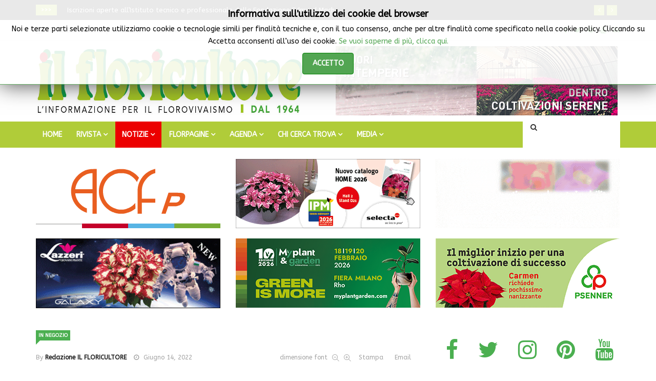

--- FILE ---
content_type: text/html; charset=utf-8
request_url: https://ilfloricultore.it/notizie-on-line/in-negozio/item/2752-giornata-mondiale-del-picnic-special-guest-il-geranio.html
body_size: 22761
content:
<!DOCTYPE html>
<html prefix="og: http://ogp.me/ns#" xmlns="http://www.w3.org/1999/xhtml" xml:lang="it-it" lang="it-it" dir="ltr">
    <head>
        <meta http-equiv="X-UA-Compatible" content="IE=edge">
             <meta name="viewport" content="width=device-width, initial-scale=1">
                                <!-- head -->
                <base href="https://ilfloricultore.it/notizie-on-line/in-negozio/item/2752-giornata-mondiale-del-picnic-special-guest-il-geranio.html" />
	<meta http-equiv="content-type" content="text/html; charset=utf-8" />
	<meta name="keywords" content="pic nic, 18 giugno, june, gerani, pelargonium, geranio, zonale, piante, fiori, balcone, come curarli, consigli di cura, innaffiare, acqua, terriccio, concime, esposizione, luce, guida, uso, tutorial, primavera, balconi, casa, colori, vaso, pianta, fioriera, decorazione, giardino, giardino, primavera, estate, città, stile, urbano, classico" />
	<meta name="author" content="Redazione IL FLORICULTORE" />
	<meta property="og:url" content="https://ilfloricultore.it/notizie-on-line/in-negozio/item/2752-giornata-mondiale-del-picnic-special-guest-il-geranio.html" />
	<meta property="og:type" content="article" />
	<meta property="og:title" content="Giornata mondiale del picnic: special guest, il Geranio - IlFloricultore" />
	<meta property="og:description" content="Il 18 giugno si celebra questa simpatica consuetudine estiva. Grazie ai Gerani, recisi o in vaso, sarà una festa indimenticabile." />
	<meta property="og:image" content="https://ilfloricultore.it/media/k2/items/cache/919acbd93a09198eef55d141863c0dbb_XL.jpg" />
	<meta name="image" content="https://ilfloricultore.it/media/k2/items/cache/919acbd93a09198eef55d141863c0dbb_XL.jpg" />
	<meta name="twitter:card" content="summary" />
	<meta name="twitter:site" content="@IlFloricultore" />
	<meta name="twitter:title" content="Giornata mondiale del picnic: special guest, il Geranio - IlFloricultore" />
	<meta name="twitter:description" content="Il 18 giugno si celebra questa simpatica consuetudine estiva. Grazie ai Gerani, recisi o in vaso, sarà una festa indimenticabile." />
	<meta name="twitter:image" content="https://ilfloricultore.it/media/k2/items/cache/919acbd93a09198eef55d141863c0dbb_M.jpg" />
	<meta name="twitter:image:alt" content="Giornata mondiale del picnic: special guest, il Geranio" />
	<meta name="description" content="Il 18 giugno si celebra questa simpatica consuetudine estiva. Grazie ai Gerani, recisi o in vaso, sarà una festa indimenticabile." />
	<meta name="generator" content="Joomla! - Open Source Content Management" />
	<title>Giornata mondiale del picnic: special guest, il Geranio - IlFloricultore</title>
	<link href="https://ilfloricultore.it/notizie-on-line/in-negozio/item/2752-giornata-mondiale-del-picnic-special-guest-il-geranio.html" rel="canonical" />
	<link href="/images/logo/agrital_logo_3_cm.png" rel="shortcut icon" type="image/vnd.microsoft.icon" />
	<link href="https://ilfloricultore.it/component/search/?Itemid=420&amp;id=2752:giornata-mondiale-del-picnic-special-guest-il-geranio&amp;format=opensearch" rel="search" title="Vai IlFloricultore" type="application/opensearchdescription+xml" />
	<link href="https://cdn.jsdelivr.net/npm/magnific-popup@1.1.0/dist/magnific-popup.min.css" rel="stylesheet" type="text/css" />
	<link href="https://cdn.jsdelivr.net/npm/simple-line-icons@2.4.1/css/simple-line-icons.css" rel="stylesheet" type="text/css" />
	<link href="/templates/ts_news247/css/k2.css?v=2.10.0" rel="stylesheet" type="text/css" />
	<link href="https://ilfloricultore.it/plugins/content/pdf_embed/assets/css/style.css" rel="stylesheet" type="text/css" />
	<link href="/media/system/css/modal.css?431f56a9cf1df7156510c2d38c46dee9" rel="stylesheet" type="text/css" />
	<link href="//fonts.googleapis.com/css?family=ABeeZee:regular,italic&amp;subset=latin" rel="stylesheet" type="text/css" />
	<link href="//fonts.googleapis.com/css?family=Open+Sans:300,300italic,regular,italic,600,600italic,700,700italic,800,800italic&amp;subset=latin" rel="stylesheet" type="text/css" />
	<link href="//fonts.googleapis.com/css?family=Arimo:regular,italic,700,700italic&amp;subset=latin,cyrillic-ext" rel="stylesheet" type="text/css" />
	<link href="/templates/ts_news247/css/bootstrap.min.css" rel="stylesheet" type="text/css" />
	<link href="/templates/ts_news247/css/font-awesome.min.css" rel="stylesheet" type="text/css" />
	<link href="/templates/ts_news247/css/template.css" rel="stylesheet" type="text/css" />
	<link href="/templates/ts_news247/css/presets/preset3.css" rel="stylesheet" type="text/css" class="preset" />
	<link href="/templates/ts_news247/css/custom.css" rel="stylesheet" type="text/css" />
	<link href="/templates/ts_news247/css/frontend-edit.css" rel="stylesheet" type="text/css" />
	<link href="/modules/mod_jbcookies/assets/css/jbcookies.css?431f56a9cf1df7156510c2d38c46dee9" rel="stylesheet" type="text/css" />
	<link href="/components/com_sppagebuilder/assets/css/animate.min.css" rel="stylesheet" type="text/css" />
	<link href="/components/com_sppagebuilder/assets/css/sppagebuilder.css" rel="stylesheet" type="text/css" />
	<link href="/components/com_sppagebuilder/assets/css/magnific-popup.css" rel="stylesheet" type="text/css" />
	<link href="https://ilfloricultore.it/modules/mod_news_pro_gk5/interface/css/style.css" rel="stylesheet" type="text/css" />
	<link href="/components/com_roksprocket/layouts/headlines/themes/default/headlines.css" rel="stylesheet" type="text/css" />
	<link href="https://ilfloricultore.it/plugins/system/fmalertcookies/assets/css/bootstrap.min.css" rel="stylesheet" type="text/css" />
	<link href="https://ilfloricultore.it/plugins/system/fmalertcookies/assets/css/custom.css" rel="stylesheet" type="text/css" />
	<style type="text/css">

                        /* K2 - Magnific Popup Overrides */
                        .mfp-iframe-holder {padding:10px;}
                        .mfp-iframe-holder .mfp-content {max-width:100%;width:100%;height:100%;}
                        .mfp-iframe-scaler iframe {background:#fff;padding:10px;box-sizing:border-box;box-shadow:none;}
                    body{font-family:ABeeZee, sans-serif; font-weight:normal; }h1{font-family:Open Sans, sans-serif; font-size:30px; font-weight:normal; }h2{font-family:Arimo, sans-serif; font-size:20px; font-weight:700; }h3{font-family:Arimo, sans-serif; font-weight:700italic; }h4{font-family:Arimo, sans-serif; font-weight:700; }h5{font-family:Arimo, sans-serif; font-weight:700; }h6{font-family:Open Sans, sans-serif; font-weight:600; }#sp-{ background-color:#272727;color:#ffffff;padding:10px 15px; }#sp-header{ padding:10px 0px 10px 0px; }#sp-menu{ background-color:#b0cc39; }#sp-footer-logo{ background-color:#ffffff;color:#787878;padding:0 0 1px; }
	</style>
	<script type="application/json" class="joomla-script-options new">{"csrf.token":"10688e3196e74467e88b7e960a83b7cb","system.paths":{"root":"","base":""}}</script>
	<script src="/media/jui/js/jquery.min.js?431f56a9cf1df7156510c2d38c46dee9" type="text/javascript"></script>
	<script src="/media/jui/js/jquery-noconflict.js?431f56a9cf1df7156510c2d38c46dee9" type="text/javascript"></script>
	<script src="/media/jui/js/jquery-migrate.min.js?431f56a9cf1df7156510c2d38c46dee9" type="text/javascript"></script>
	<script src="https://cdn.jsdelivr.net/npm/magnific-popup@1.1.0/dist/jquery.magnific-popup.min.js" type="text/javascript"></script>
	<script src="/media/k2/assets/js/k2.frontend.js?v=2.10.0&b=20191115&sitepath=/" type="text/javascript"></script>
	<script src="/media/system/js/mootools-core.js?431f56a9cf1df7156510c2d38c46dee9" type="text/javascript"></script>
	<script src="/media/system/js/core.js?431f56a9cf1df7156510c2d38c46dee9" type="text/javascript"></script>
	<script src="/media/system/js/mootools-more.js?431f56a9cf1df7156510c2d38c46dee9" type="text/javascript"></script>
	<script src="/media/system/js/modal.js?431f56a9cf1df7156510c2d38c46dee9" type="text/javascript"></script>
	<script src="/templates/ts_news247/js/bootstrap.min.js" type="text/javascript"></script>
	<script src="/templates/ts_news247/js/jquery.sticky.js" type="text/javascript"></script>
	<script src="/templates/ts_news247/js/main.js" type="text/javascript"></script>
	<script src="/templates/ts_news247/js/progressbar.js" type="text/javascript"></script>
	<script src="/templates/ts_news247/js/frontend-edit.js" type="text/javascript"></script>
	<script src="/components/com_sppagebuilder/assets/js/jquery.parallax.js" type="text/javascript"></script>
	<script src="/components/com_sppagebuilder/assets/js/sppagebuilder.js" type="text/javascript"></script>
	<script src="/components/com_sppagebuilder/assets/js/jquery.magnific-popup.min.js" type="text/javascript"></script>
	<script src="https://ilfloricultore.it/modules/mod_news_pro_gk5/interface/scripts/engine.jquery.js" type="text/javascript"></script>
	<script src="/components/com_roksprocket/assets/js/mootools-mobile.js" type="text/javascript"></script>
	<script src="/components/com_roksprocket/assets/js/rokmediaqueries.js" type="text/javascript"></script>
	<script src="/components/com_roksprocket/assets/js/roksprocket.js" type="text/javascript"></script>
	<script src="/components/com_roksprocket/layouts/headlines/themes/default/headlines.js" type="text/javascript"></script>
	<script type="application/ld+json">

                {
                    "@context": "https://schema.org",
                    "@type": "Article",
                    "mainEntityOfPage": {
                        "@type": "WebPage",
                        "@id": "https://ilfloricultore.it/notizie-on-line/in-negozio/item/2752-giornata-mondiale-del-picnic-special-guest-il-geranio.html"
                    },
                    "url": "https://ilfloricultore.it/notizie-on-line/in-negozio/item/2752-giornata-mondiale-del-picnic-special-guest-il-geranio.html",
                    "headline": "Giornata mondiale del picnic: special guest, il Geranio - IlFloricultore",
                    "image": [
                        "https://ilfloricultore.it/media/k2/items/cache/919acbd93a09198eef55d141863c0dbb_XL.jpg",
                        "https://ilfloricultore.it/media/k2/items/cache/919acbd93a09198eef55d141863c0dbb_L.jpg",
                        "https://ilfloricultore.it/media/k2/items/cache/919acbd93a09198eef55d141863c0dbb_M.jpg",
                        "https://ilfloricultore.it/media/k2/items/cache/919acbd93a09198eef55d141863c0dbb_S.jpg",
                        "https://ilfloricultore.it/media/k2/items/cache/919acbd93a09198eef55d141863c0dbb_XS.jpg",
                        "https://ilfloricultore.it/media/k2/items/cache/919acbd93a09198eef55d141863c0dbb_Generic.jpg"
                    ],
                    "datePublished": "2022-06-14 08:33:43",
                    "dateModified": "2022-06-14 09:40:44",
                    "author": {
                        "@type": "Person",
                        "name": "Redazione IL FLORICULTORE",
                        "url": "https://ilfloricultore.it/notizie-on-line/in-negozio/itemlist/user/282-redazioneilfloricultore.html"
                    },
                    "publisher": {
                        "@type": "Organization",
                        "name": "IlFloricultore",
                        "url": "https://ilfloricultore.it/",
                        "logo": {
                            "@type": "ImageObject",
                            "name": "IlFloricultore",
                            "width": "",
                            "height": "",
                            "url": "https://ilfloricultore.it/"
                        }
                    },
                    "articleSection": "https://ilfloricultore.it/notizie-on-line/in-negozio.html",
                    "keywords": "pic nic, 18 giugno, june, gerani, pelargonium, geranio, zonale, piante, fiori, balcone, come curarli, consigli di cura, innaffiare, acqua, terriccio, concime, esposizione, luce, guida, uso, tutorial, primavera, balconi, casa, colori, vaso, pianta, fioriera, decorazione, giardino, giardino, primavera, estate, città, stile, urbano, classico",
                    "description": "",
                    "articleBody": "Giornata mondiale del picnic: special guest, il Geranio Il 18 giugno si celebra questa simpatica consuetudine estiva. Grazie ai Gerani, recisi o in vaso, sarà una festa indimenticabile. Quest&#039;anno la Giornata mondiale del picnic, 18 Giugno, cade di sabato, perciò non ci sono scuse per ignorarla! In negozio si possono ricreare ambientazioni per picnic casalinghi (sul terrazzo o nel patio) o bucolici (al parco o in spiaggia), nelle quali i Gerani sono i protagonisti. Vediamo come grazie a Pelargonium for Europe, l’associazione impegnata nella campagna divulgativa dedicata alle piante di Geranio e attiva a livello europeo. NUOVA VITA AL VASO VINTAGE Ecco l’idea: scegliere dei vasi che non si utilizzano più da molto tempo e colorarli con il proprio colore preferito. Utilizzando la pittura per esterni e pennelli di varie dimensioni si può giocare con decorazioni o disegni. Se si decide, invece, di prediligere un unico colore, è più rapido utilizzare una bomboletta a spray. In poche mosse la “remise en forme” è fatta, basta solo completare con i Gerani recisi e disporli qua e là per personalizzare il picnic. DA BARATTOLO A PORTACANDELA Basta un semplice barattolo di vetro per creare una lanterna floreale davvero “stilosa” in pochi, semplici passaggi. L’occorrente per realizzarla: un Geranio, un vaso di piccole dimensioni, delle pinze, uno stelo di stub colorato, del nastro floreale, del nastro adesivo colorato, del filo, sabbia fine e candele coniche. I passaggi: 1) Modificare la forma dello stelo di stub in un semicerchio basandosi sul diametro del vaso di vetro ed applicare alle sue estremità il filo, aiutandosi con il nastro adesivo colorato 2) Formare un anello alle estremità del filo aiutandosi con delle pinze e legare a ciascuno di essi nastri di circa 20 cm ciascuno. 3) Legare al semicerchio gli steli dei Gerani, aiutandosi con il filo. Stringere il più possibile tra loro i fiori, in modo tale da non lasciare in vista il filato sottostante. 4) Una volta completata la corona di fiori, posizionarla sulla parte superiore del vaso e legarla con i nastrini esterni. 5) Riempire il barattolo con la sabbia ed inserire al suo interno le candele. Suggerimento: se si vuole decorare un tavolo ampio si possono creare più vasi, utilizzando solo i nastri al posto delle corone di fiori. BOTTIGLIE PER TUTTI I GUSTI 1) Per creare questa composizione minimal e fresca, occorre procurarsi una semplice scatola di legno (rettangolare come nella foto o di una forma a piacere) e diverse bottiglie di vetro, meglio se identiche tra loro. 2) I gerani recisi colorati sono perfetti se combinati con piccoli vasetti in vetro trasparente e un vassoio in materiali naturali. Qualche cuscino qua e là e... che picnic sia! [Foto: Pelargonium for Europe] © RIPRODUZIONE RISERVATA PER SAPERNE DI+ www.pelargonium-trade.com ARTICOLI CORRELATI Gerani, poche semplici regole e un passo falso da evitare DIY: portavasi chic per GERANI al top GERANI, bouquet estivi per appagare tutti i sensi Flower party con i gerani Per ricevere le ultime notizie del settore direttamente nella tua casella di posta elettronica iscriviti alla Newsletter de «Il Floricultore»"
                }
                
	</script>
	<script type="text/javascript">

		jQuery(function($) {
			SqueezeBox.initialize({});
			initSqueezeBox();
			$(document).on('subform-row-add', initSqueezeBox);

			function initSqueezeBox(event, container)
			{
				SqueezeBox.assign($(container || document).find('a.modal').get(), {
					parse: 'rel'
				});
			}
		});

		window.jModalClose = function () {
			SqueezeBox.close();
		};

		// Add extra modal close functionality for tinyMCE-based editors
		document.onreadystatechange = function () {
			if (document.readyState == 'interactive' && typeof tinyMCE != 'undefined' && tinyMCE)
			{
				if (typeof window.jModalClose_no_tinyMCE === 'undefined')
				{
					window.jModalClose_no_tinyMCE = typeof(jModalClose) == 'function'  ?  jModalClose  :  false;

					jModalClose = function () {
						if (window.jModalClose_no_tinyMCE) window.jModalClose_no_tinyMCE.apply(this, arguments);
						tinyMCE.activeEditor.windowManager.close();
					};
				}

				if (typeof window.SqueezeBoxClose_no_tinyMCE === 'undefined')
				{
					if (typeof(SqueezeBox) == 'undefined')  SqueezeBox = {};
					window.SqueezeBoxClose_no_tinyMCE = typeof(SqueezeBox.close) == 'function'  ?  SqueezeBox.close  :  false;

					SqueezeBox.close = function () {
						if (window.SqueezeBoxClose_no_tinyMCE)  window.SqueezeBoxClose_no_tinyMCE.apply(this, arguments);
						tinyMCE.activeEditor.windowManager.close();
					};
				}
			}
		};
		
var sp_preloader = '0';

var sp_gotop = '1';

var sp_offanimation = 'default';
if (typeof RokSprocket == 'undefined') RokSprocket = {};
Object.merge(RokSprocket, {
	SiteURL: 'https://ilfloricultore.it/',
	CurrentURL: 'https://ilfloricultore.it/',
	AjaxURL: 'https://ilfloricultore.it/index.php?option=com_roksprocket&amp;task=ajax&amp;format=raw&amp;ItemId=420'
});
window.addEvent('domready', function(){
		RokSprocket.instances.headlines = new RokSprocket.Headlines();
});
window.addEvent('domready', function(){
	RokSprocket.instances.headlines.attach(251, '{"accordion":1,"autoplay":"1","delay":"5"}');
});
window.addEvent('load', function(){
   var overridden = false;
   if (!overridden && window.G5 && window.G5.offcanvas){
       var mod = document.getElement('[data-headlines="251"]');
       mod.addEvents({
           touchstart: function(){ window.G5.offcanvas.detach(); },
           touchend: function(){ window.G5.offcanvas.attach(); }
       });
       overridden = true;
   };
});

	</script>

                <!-- Global site tag (gtag.js) - Google Analytics -->
<script async src="https://www.googletagmanager.com/gtag/js?id=UA-18415973-1"></script>
<script>
  window.dataLayer = window.dataLayer || [];
  function gtag(){dataLayer.push(arguments);}
  gtag('js', new Date());

  gtag('config', 'UA-18415973-1');
</script>



                
</head>
                <body class="site com-k2 view-item no-layout no-task itemid-420 it-it ltr  layout-fluid off-canvas-menu-init">

                    <div class="body-wrapper">
                        <div class="body-innerwrapper">
                            <section id="sp-" class=" hidden-xs"><div class="container"><div class="row"><div id="sp-trending" class="col-sm-12 col-md-12"><div class="sp-column "><div class="sp-module "><div class="sp-module-content"><div class="sprocket-headlines navigation-active animation-fade" data-headlines="251">
	<div class="sprocket-headlines-container">
				<div class="sprocket-headlines-badge">
			<span>>>></span>
		</div>
				<ul class="sprocket-headlines-list">
			<li>
	<span class="sprocket-headlines-item active" data-headlines-item>
						<a href="/rivista/abbonamenti.html" class="sprocket-headlines-text">
					Abbonarsi a IL FLORICULTORE conviene				</a>
			</span>
</li>
<li>
	<span class="sprocket-headlines-item" data-headlines-item>
						<a href="/notizie-on-line/formazione/item/3485-iscrizioni-aperte-all-istituto-tecnico-e-professionale-della-fondazione-edmund-mach.html" class="sprocket-headlines-text">
					Iscrizioni aperte all’Istituto tecnico e professionale della Fondazione Edmund Mach				</a>
			</span>
</li>
<li>
	<span class="sprocket-headlines-item" data-headlines-item>
						<a href="/notizie-on-line/fiere-mostre/item/3486-eima-international-2026-prenotazioni-alle-stelle.html" class="sprocket-headlines-text">
					EIMA International 2026: prenotazioni alle stelle				</a>
			</span>
</li>
<li>
	<span class="sprocket-headlines-item" data-headlines-item>
						<a href="/notizie-on-line/fiere-mostre/item/3487-greenitaly-2026-la-macchina-si-e-rimessa-in-moto.html" class="sprocket-headlines-text">
					Greenitaly 2026: la macchina si è rimessa in moto				</a>
			</span>
</li>
<li>
	<span class="sprocket-headlines-item" data-headlines-item>
						<a href="/notizie-on-line/aziende-prodotti/item/3488-nippon-tree-porta-il-giardino-giapponese-tradizionale-da-como-all-alto-adige.html" class="sprocket-headlines-text">
					Nippon Tree porta il giardino giapponese tradizionale da Como all’Alto Adige				</a>
			</span>
</li>
		</ul>
				<div class="sprocket-headlines-navigation">
			<span class="arrow next" data-headlines-next><span><i class="fa fa-angle-right"></i></span></span>
			<span class="arrow prev" data-headlines-previous><span><i class="fa fa-angle-left"></i></span></span>
		</div>
			</div>
</div>
</div></div></div></div></div></div></section><section id="sp-top-bar"><div class="container"><div class="row"><div id="sp-top1" class="col-sm-6 col-md-6"><div class="sp-column "><div class="sp-module "><div class="sp-module-content">
<div id="ts_date252" class="ts_date_area ">
	<i class="fa fa-calendar-check-o"> </i>
 	Gennaio 27, 2026</div></div></div><div class="sp-module "><div class="sp-module-content"><ul class="nav menu">
<li class="item-435"><a href="/chi-siamo.html" > CHI SIAMO |</a></li><li class="item-436"><a href="/abbonamenti-menu-top.html" > ABBONAMENTI |</a></li><li class="item-437"><a href="/newsletter.html" > NEWSLETTER |</a></li><li class="item-438"><a href="/contatti-top.html" > CONTATTI |</a></li></ul>
</div></div></div></div><div id="sp-top2" class="col-sm-4 col-md-4"><div class="sp-column "></div></div><div id="sp-top3" class="col-sm-2 col-md-2"><div class="sp-column "><ul class="social-icons"><li><a target="_blank" href="https://www.facebook.com/IlFloricultoreRivista"><i class="fa fa-facebook"></i></a></li><li><a target="_blank" href="https://x.com/ilfloricultore"><i class="fa fa-twitter"></i></a></li><li><a target="_blank" href="https://www.pinterest.it/ilfloricultore/"><i class="fa fa-pinterest"></i></a></li><li><a target="_blank" href="https://www.youtube.com/channel/UCUz9wJdditzQyIeoSCV3dZQ/featured"><i class="fa fa-youtube"></i></a></li><li><a target="_blank" href="https://www.linkedin.com/company/il-floricultore"><i class="fa fa-linkedin"></i></a></li></ul></div></div></div></div></section><header id="sp-header"><div class="container"><div class="row"><div id="sp-logo" class="col-xs-12 col-sm-12 col-md-6"><div class="sp-column "><div class="logo"><a href="/"><img class="sp-default-logo hidden-xs" src="/images/logo/testata-sito-2020_550x135-min.jpg" alt="IlFloricultore"><img class="sp-retina-logo hidden-xs" src="/images/logo/testata-sito-2020_550x135-min.jpg" alt="IlFloricultore" width="1069" height="263"><img class="sp-default-logo visible-xs" src="/images/logo/testata-sito-2020_550x135-min.jpg" alt="IlFloricultore"></a></div></div></div><div id="sp-header-banner-ad1" class="col-xs-12 col-sm-12 col-md-6"><div class="sp-column sp-header-banner-ad1"><div class="sp-module "><div class="sp-module-content"><div class="bannergroup">

	<div class="banneritem">
																																																																			<a
							href="/component/banners/click/12.html" target="_blank" rel="noopener noreferrer"
							title="Banner alto header-banner-ad1">
							<img
								src="https://ilfloricultore.it/images/banners/magniplast_20210215_Banner_grandine-serre.gif"
								alt="magniplast"
																							/>
						</a>
																<div class="clr"></div>
	</div>

</div>
</div></div></div></div></div></div></header><section id="sp-menu" class="clearfix main-nav dark-nav"><div class="container"><div class="row"><div id="sp-menu" class="col-sm-10 col-md-10"><div class="sp-column ">			<div class='sp-megamenu-wrapper'>
				<a id="offcanvas-toggler" class="visible-sm visible-xs" href="#"><i class="fa fa-bars"></i></a>
				<ul class="sp-megamenu-parent menu-fade hidden-sm hidden-xs"><li class="sp-menu-item"><a  href="/"  >Home</a></li><li class="sp-menu-item sp-has-child"><a  href="#"  >RIVISTA</a><div class="sp-dropdown sp-dropdown-main sp-menu-right" style="width: 240px;"><div class="sp-dropdown-inner"><ul class="sp-dropdown-items"><li class="sp-menu-item"><a  href="/rivista/chi-siamo.html"  >CHI SIAMO</a></li><li class="sp-menu-item"><a  href="/rivista/50-anniversario-1964-2014.html"  >DAL 1964</a></li><li class="sp-menu-item"><a  href="/rivista/abbonamenti.html"  >ABBONAMENTI</a></li><li class="sp-menu-item"><a  href="/rivista/sommario-rivista.html"  >SOMMARIO ULTIMO NUMERO</a></li><li class="sp-menu-item"><a  href="/rivista/archivio.html"  >ARCHIVIO</a></li><li class="sp-menu-item"><a  href="/rivista/copia-omaggio.html"  >COPIA OMAGGIO</a></li><li class="sp-menu-item"><a  href="/rivista/iscriviti-alla-newsletter.html"  >ISCRIVITI ALLA NEWSLETTER</a></li><li class="sp-menu-item"><a  href="/rivista/contatti.html"  >CONTATTI</a></li></ul></div></div></li><li class="sp-menu-item sp-has-child active"><a  href="#"  >NOTIZIE</a><div class="sp-dropdown sp-dropdown-main sp-menu-right" style="width: 240px;"><div class="sp-dropdown-inner"><ul class="sp-dropdown-items"><li class="sp-menu-item"><a  href="/notizie-on-line/fatti-notizie.html"  >FATTI &amp; NOTIZIE</a></li><li class="sp-menu-item"></li><li class="sp-menu-item"></li><li class="sp-menu-item"><a  href="/notizie-on-line/trend-marketing.html"  >TREND &amp; MARKETING</a></li><li class="sp-menu-item current-item active"><a  href="/notizie-on-line/in-negozio.html"  >IN NEGOZIO</a></li><li class="sp-menu-item"><a  href="/notizie-on-line/arte-floreale.html"  >ARTE FLOREALE</a></li><li class="sp-menu-item"><a  href="/notizie-on-line/benefici-piante.html"  >BENEFICI PIANTE</a></li><li class="sp-menu-item"><a  href="/notizie-on-line/fiere-mostre.html"  >FIERE &amp; MOSTRE</a></li><li class="sp-menu-item"><a  href="/notizie-on-line/mercati.html"  >MERCATI</a></li><li class="sp-menu-item"><a  href="/notizie-on-line/difesa-delle-colture.html"  >DIFESA DELLE COLTURE</a></li><li class="sp-menu-item"><a  href="/notizie-on-line/formazione.html"  >FORMAZIONE</a></li><li class="sp-menu-item"><a  href="/notizie-on-line/aziende-prodotti.html"  >AZIENDE &amp; PRODOTTI</a></li><li class="sp-menu-item"><a  href="/notizie-on-line/taccuino-botanico.html"  >TACCUINO BOTANICO</a></li><li class="sp-menu-item"><a  href="/notizie-on-line/giardinaggio-paesaggismo.html"  >GIARDINAGGIO &amp; PAESAGGISMO</a></li><li class="sp-menu-item"><a  href="/notizie-on-line/parola-di-consulente.html"  >PAROLA DI CONSULENTE</a></li><li class="sp-menu-item"><a  href="/notizie-on-line/riflessioni-tra-i-fiori.html"  >RIFLESSIONI TRA I FIORI</a></li><li class="sp-menu-item"><a  href="/notizie-on-line/lo-scaffale.html"  >LO SCAFFALE</a></li><li class="sp-menu-item"><a  href="/notizie-on-line/approfondimenti.html"  >APPROFONDIMENTI</a></li><li class="sp-menu-item"><a  href="/notizie-on-line/photo-gallery.html"  >PHOTO GALLERY</a></li><li class="sp-menu-item"><a  href="/notizie-on-line/garden-center.html"  >GARDEN CENTER</a></li></ul></div></div></li><li class="sp-menu-item sp-has-child"><a  href="/guida-agli-acquisti.html"  >FLORPAGINE</a><div class="sp-dropdown sp-dropdown-main sp-menu-right" style="width: 240px;"><div class="sp-dropdown-inner"><ul class="sp-dropdown-items"><li class="sp-menu-item"><a  href="/guida-agli-acquisti/florpagine.html"  >PIANTE &amp; FIORI</a></li><li class="sp-menu-item"><a  href="/guida-agli-acquisti/attrezzature-prodotti-servizi.html"  >ATTREZZATURE PRODOTTI &amp; SERVIZI</a></li></ul></div></div></li><li class="sp-menu-item sp-has-child"><a  href="#"  >AGENDA</a><div class="sp-dropdown sp-dropdown-main sp-menu-right" style="width: 240px;"><div class="sp-dropdown-inner"><ul class="sp-dropdown-items"><li class="sp-menu-item"><a  href="/agenda-del-floricultore/calendario-fiere-mostre.html"  >CALENDARIO FIERE &amp; MOSTRE</a></li><li class="sp-menu-item"><a  href="/agenda-del-floricultore/exhibitions-calendar-page.html"  >EXHIBITIONS CALENDAR PAGE</a></li><li class="sp-menu-item"><a  href="/agenda-del-floricultore/appuntamenti2.html"  >APPUNTAMENTI NEWS</a></li></ul></div></div></li><li class="sp-menu-item sp-has-child"><a  href="/chi-cerca-trova.html"  >CHI CERCA TROVA</a><div class="sp-dropdown sp-dropdown-main sp-menu-right" style="width: 240px;"><div class="sp-dropdown-inner"><ul class="sp-dropdown-items"><li class="sp-menu-item"><a  href="/chi-cerca-trova/piante-fiori.html"  >Piante &amp; Fiori</a></li><li class="sp-menu-item"><a  href="/chi-cerca-trova/attrezzature-prodotti.html"  >Attrezzature, Prodotti &amp; Servizi</a></li><li class="sp-menu-item"><a  href="/chi-cerca-trova/lavoro-offerte-richieste.html"  >Lavoro Offerte &amp; Richieste</a></li><li class="sp-menu-item"><a  href="/chi-cerca-trova/aziende-case-terreni.html"  >Aziende, Case &amp; Terreni</a></li><li class="sp-menu-item"><a  href="/chi-cerca-trova/formazione-corsi-borse-di-studio.html"  >Formazione Corsi &amp; Borse di Studio</a></li></ul></div></div></li><li class="sp-menu-item sp-has-child"><a  href="#"  >MEDIA</a><div class="sp-dropdown sp-dropdown-main sp-menu-right" style="width: 240px;"><div class="sp-dropdown-inner"><ul class="sp-dropdown-items"><li class="sp-menu-item"><a  href="/foto-video/photogallery.html"  >Photogallery</a></li><li class="sp-menu-item"><a  href="/foto-video/video.html"  >Video</a></li></ul></div></div></li></ul>			</div>
		</div></div><div id="sp-search" class="col-xs-12 col-sm-2 col-md-2"><div class="sp-column "><div class="sp-module menu_search"><div class="sp-module-content"><div class="menu-search-icon">
	<i class="fa fa-search"></i>
</div>

<div class="menu-search-form" style="display: none;">
	<div class="searchmenu_search">
		<form action="/notizie-on-line/in-negozio.html" method="post">
			<input name="searchword" id="mod-search-searchword" maxlength="200"  class="inputbox search-query" type="text" size="20" placeholder="CERCA ..." /><span class="search-close"><i id="search-close" class="icon-remove"></i></span>			<input type="hidden" name="task" value="search" />
			<input type="hidden" name="option" value="com_search" />
			<input type="hidden" name="Itemid" value="420" />
		</form>
	</div>
</div></div></div></div></div></div></div></section><section id="sp-banner-top"><div class="container"><div class="row"><div id="sp-banner-dopo-menu" class="col-xs-12 col-sm-12 col-md-12"><div class="sp-column "><div class="sp-module "><div class="sp-module-content"><div class="mod-sppagebuilder  sp-page-builder" data-module_id="287">
	<div class="page-content">
		<div id="section-id-1614427891284" class="sppb-section sppb-hidden-md sppb-hidden-lg sppb-hidden-sm" ><div class="sppb-container-inner"><div class="sppb-row"><div class="sppb-col-md-12" id="column-wrap-id-1614427891283"><div id="column-id-1614427891283" class="sppb-column" ><div class="sppb-column-addons"></div></div></div></div></div></div><div id="section-id-1614427891264" class="sppb-section sppb-hidden-xs" ><div class="sppb-container-inner"><div class="sppb-row"><div class="sppb-col-md-12" id="column-wrap-id-1614427891263"><div id="column-id-1614427891263" class="sppb-column" ><div class="sppb-column-addons"></div></div></div></div></div></div><div id="section-id-1614427891288" class="sppb-section sppb-hidden-md sppb-hidden-lg sppb-hidden-sm" ><div class="sppb-container-inner"><div class="sppb-row"><div class="sppb-col-md-12" id="column-wrap-id-1614427891289"><div id="column-id-1614427891289" class="sppb-column" ><div class="sppb-column-addons"></div></div></div></div></div></div><div id="section-id-1614427891272" class="sppb-section sppb-hidden-xs" ><div class="sppb-container-inner"><div class="sppb-row"><div class="sppb-col-md-12" id="column-wrap-id-1614427891273"><div id="column-id-1614427891273" class="sppb-column" ><div class="sppb-column-addons"></div></div></div></div></div></div><div id="section-id-1576695794444" class="sppb-section" ><div class="sppb-container-inner"><div class="sppb-row"><div class="sppb-col-md-4" id="column-wrap-id-1576695794441"><div id="column-id-1576695794441" class="sppb-column" ><div class="sppb-column-addons"><div id="sppb-addon-wrapper-1613578536484" class="sppb-addon-wrapper"><div id="sppb-addon-1613578536484" class="clearfix "     ><div class="sppb-addon sppb-addon-module "><div class="sppb-addon-content"><div class="bannergroup">

	<div class="banneritem">
																																																																			<a
							href="/component/banners/click/3.html" target="_blank" rel="noopener noreferrer"
							title="Banner_M1">
							<img
								src="https://ilfloricultore.it/images/banners/Termotecnica_Pericoli_Banner_Gennaio_2025_Il_Floricultore_360_135px-min.gif"
								alt="Termotecnica Pericoli"
																							/>
						</a>
																<div class="clr"></div>
	</div>

</div>
</div></div><style type="text/css">@media (min-width: 768px) and (max-width: 991px) {#sppb-addon-1613578536484 {}}@media (max-width: 767px) {#sppb-addon-1613578536484 {}}</style></div></div></div></div></div><div class="sppb-col-md-4" id="column-wrap-id-1576695794442"><div id="column-id-1576695794442" class="sppb-column" ><div class="sppb-column-addons"><div id="sppb-addon-wrapper-1619846624099" class="sppb-addon-wrapper"><div id="sppb-addon-1619846624099" class="clearfix "     ><div class="sppb-addon sppb-addon-module "><div class="sppb-addon-content"><div class="bannergroup">

	<div class="banneritem">
																																																																			<a
							href="/component/banners/click/14.html" target="_blank" rel="noopener noreferrer"
							title="Banner_M2">
							<img
								src="https://ilfloricultore.it/images/banners/selecta_202601_IlFlori_catalogue_Poins_IPM.gif"
								alt="Banner_M2"
																							/>
						</a>
																<div class="clr"></div>
	</div>

</div>
</div></div><style type="text/css">@media (min-width: 768px) and (max-width: 991px) {#sppb-addon-1619846624099 {padding-top: 10px;padding-bottom: 10px;}}@media (max-width: 767px) {#sppb-addon-1619846624099 {padding-top: 10px;padding-bottom: 10px;}}</style></div></div></div></div></div><div class="sppb-col-md-4" id="column-wrap-id-1576695794443"><div id="column-id-1576695794443" class="sppb-column" ><div class="sppb-column-addons"><div id="sppb-addon-wrapper-1613578536479" class="sppb-addon-wrapper"><div id="sppb-addon-1613578536479" class="clearfix "     ><div class="sppb-addon sppb-addon-module "><div class="sppb-addon-content"><div class="bannergroup">

	<div class="banneritem">
																																																																			<a
							href="/component/banners/click/13.html" target="_blank" rel="noopener noreferrer"
							title="Banner_M3">
							<img
								src="https://ilfloricultore.it/images/banners/vivai_capitanio_202502.gif"
								alt="Vivai Capitanio"
																							/>
						</a>
																<div class="clr"></div>
	</div>

</div>
</div></div><style type="text/css">@media (min-width: 768px) and (max-width: 991px) {#sppb-addon-1613578536479 {}}@media (max-width: 767px) {#sppb-addon-1613578536479 {padding-top: 10px;padding-right: 0px;padding-bottom: 10px;padding-left: 0px;}}</style></div></div></div></div></div></div></div></div><div id="section-id-1613582950227" class="sppb-section" ><div class="sppb-container-inner"><div class="sppb-row"><div class="sppb-col-md-4" id="column-wrap-id-1613582950223"><div id="column-id-1613582950223" class="sppb-column" ><div class="sppb-column-addons"><div id="sppb-addon-wrapper-1648791271505" class="sppb-addon-wrapper"><div id="sppb-addon-1648791271505" class="clearfix "     ><div class="sppb-addon sppb-addon-module "><div class="sppb-addon-content"><div class="bannergroup">

	<div class="banneritem">
																																																																			<a
							href="/component/banners/click/18.html" target="_blank" rel="noopener noreferrer"
							title="Banner_M4">
							<img
								src="https://ilfloricultore.it/images/banners/Lazzeri_20251216.jpg"
								alt="LAZZERI"
																							/>
						</a>
																<div class="clr"></div>
	</div>

</div>
</div></div><style type="text/css">#sppb-addon-1648791271505 {
border-width: 1px;
border-color: #040202;
border-style: solid;
}
@media (min-width: 768px) and (max-width: 991px) {#sppb-addon-1648791271505 {}}@media (max-width: 767px) {#sppb-addon-1648791271505 {}}</style></div></div></div></div></div><div class="sppb-col-md-4" id="column-wrap-id-1613582950224"><div id="column-id-1613582950224" class="sppb-column" ><div class="sppb-column-addons"><div id="sppb-addon-wrapper-1613578536474" class="sppb-addon-wrapper"><div id="sppb-addon-1613578536474" class="clearfix "     ><div class="sppb-addon sppb-addon-module "><div class="sppb-addon-content"><div class="bannergroup">

	<div class="banneritem">
																																																																			<a
							href="/component/banners/click/20.html" target="_blank" rel="noopener noreferrer"
							title="Banner_M6">
							<img
								src="https://ilfloricultore.it/images/banners/myplant-Floricultore_Banner-TOP_colonna.png"
								alt="Myplant"
																							/>
						</a>
																<div class="clr"></div>
	</div>

</div>
</div></div><style type="text/css">#sppb-addon-1613578536474 {
	box-shadow: 0 0 0 0 #ffffff;
}
@media (min-width: 768px) and (max-width: 991px) {#sppb-addon-1613578536474 {padding-top: 10px;padding-bottom: 10px;}}@media (max-width: 767px) {#sppb-addon-1613578536474 {padding-top: 10px;padding-bottom: 10px;}}</style></div></div></div></div></div><div class="sppb-col-md-4" id="column-wrap-id-1613582950225"><div id="column-id-1613582950225" class="sppb-column" ><div class="sppb-column-addons"><div id="sppb-addon-wrapper-1743492704017" class="sppb-addon-wrapper"><div id="sppb-addon-1743492704017" class="clearfix "     ><div class="sppb-addon sppb-addon-module "><div class="sppb-addon-content"><div class="bannergroup">

	<div class="banneritem">
																																																																			<a
							href="/component/banners/click/36.html" target="_blank" rel="noopener noreferrer"
							title="Banner_M7">
							<img
								src="https://ilfloricultore.it/images/banners/psenner_202501_top_poinsettie.gif"
								alt="PSENNER"
																							/>
						</a>
																<div class="clr"></div>
	</div>

</div>
</div></div><style type="text/css">@media (min-width: 768px) and (max-width: 991px) {#sppb-addon-1743492704017 {}}@media (max-width: 767px) {#sppb-addon-1743492704017 {padding-right: 0px;padding-left: 0px;}}</style></div></div></div></div></div></div></div></div><style type="text/css">.sp-page-builder .page-content #section-id-1576081896465{padding-top:0px;padding-right:0px;padding-bottom:0px;padding-left:0px;margin-top:0px;margin-right:0px;margin-bottom:0px;margin-left:0px;}#column-id-1576081896464{box-shadow:0 0 0 0 #fff;}.sp-page-builder .page-content #section-id-1574624755955{padding-top:20px;padding-right:0px;padding-bottom:10px;padding-left:0px;margin-top:0px;margin-right:0px;margin-bottom:0px;margin-left:0px;}#column-id-1574624755953{box-shadow:0 0 0 0 #fff;}.sp-page-builder .page-content #section-id-1488090140659{padding:35px 0px 40px 0px;margin:0px 0px 0px 0px;}.sp-page-builder .page-content #section-id-1614427891284{padding-top:0px;padding-right:0px;padding-bottom:0px;padding-left:0px;margin-top:0px;margin-right:0px;margin-bottom:0px;margin-left:0px;}#column-id-1614427891283{box-shadow:0 0 0 0 #fff;}.sp-page-builder .page-content #section-id-1614427891264{padding-top:10px;padding-right:0px;padding-bottom:10px;padding-left:0px;margin-top:0px;margin-right:0px;margin-bottom:0px;margin-left:0px;}#column-id-1614427891263{box-shadow:0 0 0 0 #fff;}.sp-page-builder .page-content #section-id-1614427891288{padding-top:0px;padding-right:0px;padding-bottom:0px;padding-left:0px;margin-top:0px;margin-right:0px;margin-bottom:0px;margin-left:0px;}#column-id-1614427891289{box-shadow:0 0 0 0 #fff;}.sp-page-builder .page-content #section-id-1614427891272{padding-top:0px;padding-right:0px;padding-bottom:0px;padding-left:0px;margin-top:0px;margin-right:0px;margin-bottom:0px;margin-left:0px;}#column-id-1614427891273{box-shadow:0 0 0 0 #fff;}.sp-page-builder .page-content #section-id-1576695794444{padding-top:0px;padding-right:0px;padding-bottom:0px;padding-left:0px;margin-top:0px;margin-right:0px;margin-bottom:0px;margin-left:0px;}#column-id-1576695794441{box-shadow:0 0 0 0 #fff;}#column-id-1576695794442{box-shadow:0 0 0 0 #fff;}@media (min-width:768px) and (max-width:991px) { #column-id-1576695794442{padding-top:16px;padding-bottom:16px;} }@media (max-width:767px) { #column-id-1576695794442{padding-top:16px;padding-bottom:16px;} }#column-id-1576695794443{box-shadow:0 0 0 0 #fff;}.sp-page-builder .page-content #section-id-1613582950227{padding-top:20px;padding-right:0px;padding-bottom:0px;padding-left:0px;margin-top:0px;margin-right:0px;margin-bottom:0px;margin-left:0px;}#column-id-1613582950223{box-shadow:0 0 0 0 #fff;}#column-id-1613582950224{box-shadow:0 0 0 0 #fff;}#column-id-1613582950225{box-shadow:0 0 0 0 #fff;}</style>	</div>
</div>
</div></div></div></div></div></div></section><section id="sp-main-body"><div class="container"><div class="row"><div id="sp-component" class="col-sm-8 col-md-8"><div class="sp-column "><div id="system-message-container">
	</div>
<!-- Start K2 Item Layout -->
<span id="startOfPageId2752"></span>

<div id="k2Container" class="itemView">

	<!-- Plugins: BeforeDisplay -->
	
	<!-- K2 Plugins: K2BeforeDisplay -->
	
	<div class="itemHeader">

					<!-- Item category -->
			<div class="itemCategory">
				<a href="/notizie-on-line/in-negozio.html">IN NEGOZIO</a>
			</div>
		
	 <!-- Item title end -->

	<div class="ItemMetaInfo">

				<!-- Item Author -->
		<span class="itemAuthor">
			By						<a rel="author" href="/notizie-on-line/in-negozio/itemlist/user/282-redazioneilfloricultore.html">Redazione IL FLORICULTORE</a>
					</span>
		
				<!-- Date created -->
		<span class="itemDateCreated">
			<i class="fa fa-clock-o"></i> Giugno 14, 2022		</span>
		

			
			
		<!-- Plugins: AfterDisplayTitle -->
	
	<!-- K2 Plugins: K2AfterDisplayTitle -->
	
		<div class="itemToolbar pull-right">
		<ul>
						<!-- Font Resizer -->
			<li>
				<span class="itemTextResizerTitle">dimensione font</span>
				<a href="#" id="fontDecrease">
					<span>riduci dimensione font</span>
				</a>
				<a href="#" id="fontIncrease">
					<span>aumenta la dimensione del font</span>
				</a>
			</li>
			
						<!-- Print Button -->
			<li>
				<a class="itemPrintLink" rel="nofollow" href="/notizie-on-line/in-negozio/item/2752-giornata-mondiale-del-picnic-special-guest-il-geranio.html?tmpl=component&amp;print=1" onclick="window.open(this.href,'printWindow','width=900,height=600,location=no,menubar=no,resizable=yes,scrollbars=yes'); return false;">
					<span>Stampa</span>
				</a>
			</li>
			
						<!-- Email Button -->
			<li>
				<a class="itemEmailLink" rel="nofollow" href="/component/mailto/?tmpl=component&amp;template=ts_news247&amp;link=045674183818f49ceb83718f296c992c877b7751" onclick="window.open(this.href,'emailWindow','width=400,height=350,location=no,menubar=no,resizable=no,scrollbars=no'); return false;">
					<span>Email</span>
				</a>
			</li>
			
						<!-- Item Social Button -->
			<li>
				<div class="addthis_native_toolbox">
<script type="text/javascript" src="//s7.addthis.com/js/300/addthis_widget.js#pubid=ra-4f87cb2d13a945b3" async="async"></script>
</div>
			</li>
			
			
			
			
		</ul>
		<div class="clr"></div>
	</div>
	
	</div><!-- Catitem info end -->

	

	</div><!-- Item header end -->

	

	<div class="itemBody">

		<!-- Plugins: BeforeDisplayContent -->
		
		<!-- K2 Plugins: K2BeforeDisplayContent -->
		
		

		
		
		
				<!-- Item fulltext -->
		<div class="itemFullText">
			<h1>Giornata mondiale del picnic: special guest, il Geranio</h1>
<h2><em>Il 18 giugno si celebra questa simpatica consuetudine estiva. Grazie ai Gerani, recisi o in vaso, sarà una festa indimenticabile. </em></h2>
<p><img style="display: block; margin-left: auto; margin-right: auto;" src="/images/stories/articoli2022/tm_gerani-2022_18_Giugno_International_Pic_Nic_Day_foto_copyright_Pelargonium_for_Europe-min.jpg" alt="tm gerani 2022 18 Giugno International Pic Nic Day foto copyright Pelargonium for Europe min" /></p>
<p>&nbsp;</p>
<p>Quest'anno la Giornata mondiale del picnic, 18 Giugno, cade di sabato, perciò non ci sono scuse per ignorarla! In negozio si possono ricreare ambientazioni per picnic casalinghi (sul terrazzo o nel patio) o bucolici (al parco o in spiaggia), nelle quali i Gerani sono i protagonisti. Vediamo come grazie a Pelargonium for Europe, l’associazione impegnata nella campagna divulgativa dedicata alle piante di Geranio e attiva a livello europeo.</p>
<p>&nbsp;</p>
<p><a href="https://www.pelargonium-trade.com/resources-italie" target="_blank" rel="noopener"><img style="display: block; margin-left: auto; margin-right: auto;" src="/images/stories/articoli2022/tm_gerani-2022-04_18_Giugno_International_Pic_Nic_Day_foto_copyright_Pelargonium_for_Europe-min-min.jpg" alt="tm gerani 2022 04 18 Giugno International Pic Nic Day foto copyright Pelargonium for Europe min min" /></a></p>
<h3><span style="color: #99cc00;">NUOVA VITA AL VASO VINTAGE</span></h3>
<p>Ecco l’idea: scegliere dei vasi che non si utilizzano più da molto tempo e colorarli con il proprio colore preferito. Utilizzando la pittura per esterni e pennelli di varie dimensioni si può giocare con decorazioni o disegni. Se si decide, invece, di prediligere un unico colore, è più rapido utilizzare una bomboletta a spray. In poche mosse la “remise en forme” è fatta, basta solo completare con i Gerani recisi e disporli qua e là per personalizzare il picnic.</p>
<p>&nbsp;</p>
<p><a href="https://www.pelargonium-trade.com/resources-italie" target="_blank" rel="noopener"><img style="display: block; margin-left: auto; margin-right: auto;" src="/images/stories/articoli2022/tm_gerani-2022-03_18_Giugno_International_Pic_Nic_Day_foto_copyright_Pelargonium_for_Europe-min.jpg" alt="tm gerani 2022 03 18 Giugno International Pic Nic Day foto copyright Pelargonium for Europe min" /></a></p>
<h3><span style="color: #99cc00;">DA BARATTOLO A PORTACANDELA</span></h3>
<p>Basta un semplice barattolo di vetro per creare una lanterna floreale davvero “stilosa” in pochi, semplici passaggi.</p>
<p>L’occorrente per realizzarla: un Geranio, un vaso di piccole dimensioni, delle pinze, uno stelo di stub colorato, del nastro floreale, del nastro adesivo colorato, del filo, sabbia fine e candele coniche.</p>
<p><a href="https://www.pelargonium-trade.com/resources-italie" target="_blank" rel="noopener"><img style="display: block; margin-left: auto; margin-right: auto;" src="/images/stories/articoli2022/tm_gerani-2022-05_18_Giugno_International_Pic_Nic_Day_foto_copyright_Pelargonium_for_Europe-min-min.jpg" alt="tm gerani 2022 05 18 Giugno International Pic Nic Day foto copyright Pelargonium for Europe min min" /></a></p>
<p>I passaggi:</p>
<p>1) Modificare la forma dello stelo di stub in un semicerchio basandosi sul diametro del vaso di vetro ed applicare alle sue estremità il filo, aiutandosi con il nastro adesivo colorato</p>
<p>2) Formare un anello alle estremità del filo aiutandosi con delle pinze e legare a ciascuno di essi nastri di circa 20 cm ciascuno.</p>
<p>3) Legare al semicerchio gli steli dei Gerani, aiutandosi con il filo. Stringere il più possibile tra loro i fiori, in modo tale da non lasciare in vista il filato sottostante.</p>
<p>4) Una volta completata la corona di fiori, posizionarla sulla parte superiore del vaso e legarla con i nastrini esterni.</p>
<p>5) Riempire il barattolo con la sabbia ed inserire al suo interno le candele.</p>
<p>Suggerimento: se si vuole decorare un tavolo ampio si possono creare più vasi, utilizzando solo i nastri al posto delle corone di fiori.</p>
<p>&nbsp;</p>
<p><a href="https://www.pelargonium-trade.com/resources-italie" target="_blank" rel="noopener"><img style="display: block; margin-left: auto; margin-right: auto;" src="/images/stories/articoli2022/tm_gerani-2022-02_18_Giugno_International_Pic_Nic_Day_foto_copyright_Pelargonium_for_Europe-min.jpg" alt="tm gerani 2022 02 18 Giugno International Pic Nic Day foto copyright Pelargonium for Europe min" /></a></p>
<h3><span style="color: #99cc00;">BOTTIGLIE PER TUTTI I GUSTI</span></h3>
<p>1) Per creare questa composizione minimal e fresca, occorre procurarsi una semplice scatola di legno (rettangolare come nella foto o di una forma a piacere) e diverse bottiglie di vetro, meglio se identiche tra loro.</p>
<p>2) I gerani recisi colorati sono perfetti se combinati con piccoli vasetti in vetro trasparente e un vassoio in materiali naturali. Qualche cuscino qua e là e... che picnic sia!</p>
<p style="text-align: right;"><span style="font-size: 8pt;"><em>[Foto: Pelargonium for Europe]</em></span></p>
<p style="text-align: right;"><span style="font-size: 8pt;"><em>© RIPRODUZIONE RISERVATA</em></span></p>
<p>&nbsp;</p>
<hr />
<p>&nbsp;</p>
<p><strong><span style="color: #99cc00;">PER SAPERNE DI+</span> </strong></p>
<h5><em><span style="text-decoration: underline;"><a href="https://www.pelargonium-trade.com/resources-italie" target="_blank" rel="noopener">www.pelargonium-trade.com</a></span></em></h5>
<p>&nbsp;</p>
<hr />
<p>&nbsp;</p>
<table dir="ltr" style="width: 744px; background-color: #b0cc39;">
<tbody>
<tr>
<td><span style="font-size: 10pt; font-family: 'arial black', 'avant garde'; color: #ffffff;">&nbsp; ARTICOLI CORRELATI</span><span style="color: #ffffff; background-color: #b0cc39;"></span></td>
</tr>
</tbody>
</table>
<p><a href="/notizie-on-line/in-negozio/item/2487-gerani-poche-semplici-regole-e-un-passo-falso-da-evitare.html" target="_blank" rel="noopener"></a></p>
<p><a href="/notizie-on-line/in-negozio/item/2487-gerani-poche-semplici-regole-e-un-passo-falso-da-evitare.html" target="_blank" rel="noopener"><img style="margin-right: 15px; border: thin solid #000000; float: left;" src="/images/stories/articoli2021/in-gerani-cura_a_casa-cover__Foto-Pelargonium_for_Europe_copia-min.jpg" alt="in gerani cura a casa cover Foto Pelargonium for Europe copia min" width="195" height="130" /><span style="color: #000000;"><strong><span style="text-decoration: underline;">Gerani, poche semplici regole e un passo falso da evitare</span></strong></span></a></p>
<p><a href="/notizie-on-line/in-negozio/item/2487-gerani-poche-semplici-regole-e-un-passo-falso-da-evitare.html" target="_blank" rel="noopener"></a></p>
<p><a href="/notizie-on-line/in-negozio/item/2487-gerani-poche-semplici-regole-e-un-passo-falso-da-evitare.html" target="_blank" rel="noopener"></a></p>
<p><a href="/notizie-on-line/in-negozio/item/2487-gerani-poche-semplici-regole-e-un-passo-falso-da-evitare.html" target="_blank" rel="noopener"></a></p>
<p>&nbsp;</p>
<hr />
<p>&nbsp;</p>
<p><a href="/notizie-on-line/in-negozio/item/2482-diy-portavasi-chic-per-gerani-al-top.html" target="_blank" rel="noopener"><img style="margin-right: 15px; border: thin solid #000000; float: left;" src="/images/stories/articoli2021/gerani-vasi-smalto_copyright_foto-pelargonium_for_europe_05-min.jpg" alt="gerani vasi smalto copyright foto pelargonium for europe 05 min" width="195" height="130" /><span style="color: #000000;"><strong><span style="text-decoration: underline;">DIY: portavasi chic per GERANI al top</span></strong></span></a></p>
<p>&nbsp;</p>
<p>&nbsp;</p>
<p>&nbsp;</p>
<p>&nbsp;</p>
<hr />
<p>&nbsp;</p>
<p><a href="/notizie-on-line/arte-floreale/item/2193-gerani-bouquet-estivi-per-appagare-tutti-i-sensi.html" target="_blank" rel="noopener"><img style="margin-right: 15px; border: thin solid #000000; float: left;" src="/images/stories/articoli2020/gerani-mix_foto-Pelargonium-for-Europe-min.jpg" alt="gerani mix foto Pelargonium for Europe min" width="195" height="130" /><span style="color: #000000;"><strong><span style="text-decoration: underline;">GERANI, bouquet estivi per appagare tutti i sensi</span></strong></span></a></p>
<p>&nbsp;</p>
<p>&nbsp;</p>
<p>&nbsp;</p>
<hr />
<p>&nbsp;</p>
<p><a href="/notizie-on-line/in-negozio/item/2100-flower-party-con-i-gerani.html" target="_blank" rel="noopener"><img style="margin-right: 15px; border: thin solid #000000; float: left;" src="/images/stories/articoli2020/gerani-festa_foto-Pelargonium-for-Europe-min.jpg" alt="gerani festa foto Pelargonium for Europe min" width="195" height="130" /><span style="color: #000000;"><strong><span style="text-decoration: underline;">Flower party con i gerani</span></strong></span></a></p>
<p>&nbsp;</p>
<p>&nbsp;</p>
<p>&nbsp;</p>
<p>&nbsp;</p>
<hr />
<p>&nbsp;</p>
<p><a href="/newsletter.html" target="_blank" rel="noopener"><img style="margin-right: auto; border: thin solid #000000; display: block; margin-left: auto;" src="/images/stories/Il_Floricultore_testata_newsletter_prova01-min.jpg" alt="Il Floricultore testata newsletter prova01 min" width="600" height="138" /></a></p>
<h5 style="text-align: center;"><span style="color: #99cc00;"><em><a href="/newsletter.html" target="_blank" rel="noopener"><span style="color: #339966;">Per ricevere le ultime notizie del settore direttamente nella tua casella di posta elettronica i<em>scriviti alla Newsletter de «Il Floricultore»</em></span></a></em></span></h5>
<p>&nbsp;</p>		</div>
		
		
		<div class="clr"></div>

		
		

		<div class="itemContentFooter">

			



			
		</div>

		<!-- Plugins: AfterDisplayContent -->
		
		<!-- K2 Plugins: K2AfterDisplayContent -->
		
		<div class="clr"></div>

	</div>

		<!-- Social sharing -->
	<div class="itemSocialSharing">

				<!-- Twitter Button -->
		<div class="itemTwitterButton">
			<a href="https://twitter.com/share" class="twitter-share-button" data-lang="it-it" data-via="IlFloricultore">Tweet</a>
			<script>!function(d,s,id){var js,fjs=d.getElementsByTagName(s)[0],p=/^http:/.test(d.location)?'http':'https';if(!d.getElementById(id)){js=d.createElement(s);js.id=id;js.src=p+'://platform.twitter.com/widgets.js';fjs.parentNode.insertBefore(js,fjs);}}(document, 'script', 'twitter-wjs');</script>
		</div>
		
				<!-- Facebook Button -->
		<div class="itemFacebookButton">
			<div id="fb-root"></div>
			<script>(function(d,s,id){var js,fjs=d.getElementsByTagName(s)[0];if(d.getElementById(id)) return;js=d.createElement(s);js.id=id;js.src="//connect.facebook.net/it_IT/sdk.js#xfbml=1&version=v2.5";fjs.parentNode.insertBefore(js,fjs);}(document,'script','facebook-jssdk'));</script>
			<div class="fb-like" data-width="200" data-layout="button_count" data-action="like" data-show-faces="false" data-share="false"></div>
		</div>
		
		
		<div class="clr"></div>

	</div>
	
		<div class="itemLinks">


				<!-- Item tags -->
		<div class="itemTagsBlock">
			<span>Tags</span>
			<ul class="itemTags">
								<li><a href="/notizie-on-line/in-negozio/itemlist/tag/balconi%20fioriti.html">balconi fioriti</a></li>
								<li><a href="/notizie-on-line/in-negozio/itemlist/tag/geranio.html">geranio</a></li>
								<li><a href="/notizie-on-line/in-negozio/itemlist/tag/gerani.html">gerani</a></li>
								<li><a href="/notizie-on-line/in-negozio/itemlist/tag/pelargonium.html">pelargonium</a></li>
								<li><a href="/notizie-on-line/in-negozio/itemlist/tag/piante%20fiorite%20in%20vaso.html">piante fiorite in vaso</a></li>
								<li><a href="/notizie-on-line/in-negozio/itemlist/tag/piante%20e%20fiori.html">piante e fiori</a></li>
								<li><a href="/notizie-on-line/in-negozio/itemlist/tag/terrazzi.html">terrazzi</a></li>
								<li><a href="/notizie-on-line/in-negozio/itemlist/tag/balcone.html">balcone</a></li>
								<li><a href="/notizie-on-line/in-negozio/itemlist/tag/garden%20center.html">garden center</a></li>
								<li><a href="/notizie-on-line/in-negozio/itemlist/tag/fiorista.html">fiorista</a></li>
								<li><a href="/notizie-on-line/in-negozio/itemlist/tag/negozio%20fiori.html">negozio fiori</a></li>
								<li><a href="/notizie-on-line/in-negozio/itemlist/tag/fiori.html">fiori</a></li>
								<li><a href="/notizie-on-line/in-negozio/itemlist/tag/consigli%20utili.html">consigli utili</a></li>
							</ul>
			<div class="clr"></div>
		</div>
		
		
		<div class="clr"></div>
	</div>
	
		<!-- Item navigation -->
	<div class="itemNavigation">
		<span class="itemNavigationTitle"></span>

				<a class="itemPrevious" href="/notizie-on-line/in-negozio/item/2777-cara-signora-maria-la-sai-l-ultima-sul-geranio.html">&laquo; Cara signora Maria, la sai l'ultima sul geranio?</a>
		
				<a class="itemNext" href="/notizie-on-line/in-negozio/item/2100-flower-party-con-i-gerani.html">Flower party con i gerani &raquo;</a>
			</div>
	

		<!-- Author Block -->
	<div class="itemAuthorBlock">
				<img class="itemAuthorAvatar" src="/media/k2/users/4.png" alt="Redazione IL FLORICULTORE" />
		
		<div class="itemAuthorDetails">
			<h3 class="itemAuthorName">
				<a rel="author" href="/notizie-on-line/in-negozio/itemlist/user/282-redazioneilfloricultore.html">Redazione IL FLORICULTORE</a>
			</h3>

			
						
						
			
			<div class="clr"></div>

			<!-- K2 Plugins: K2UserDisplay -->
			
			<div class="clr"></div>
		</div>
		<div class="clr"></div>
	</div>
	
		<!-- Latest items from author -->
	<div class="itemAuthorLatest">
		<h3>Ultimi da Redazione IL FLORICULTORE</h3>
		<ul>
						<li class="even">
				<a href="/notizie-on-line/fiere-mostre/item/3487-greenitaly-2026-la-macchina-si-e-rimessa-in-moto.html">Greenitaly 2026: la macchina si è rimessa in moto</a>
			</li>
						<li class="odd">
				<a href="/notizie-on-line/fiere-mostre/item/3486-eima-international-2026-prenotazioni-alle-stelle.html">EIMA International 2026: prenotazioni alle stelle</a>
			</li>
						<li class="even">
				<a href="/notizie-on-line/formazione/item/3485-iscrizioni-aperte-all-istituto-tecnico-e-professionale-della-fondazione-edmund-mach.html">Iscrizioni aperte all’Istituto tecnico e professionale della Fondazione Edmund Mach</a>
			</li>
						<li class="odd">
				<a href="/notizie-on-line/mercati/item/3484-macchine-agricole-2025-mercato-col-segno-piu.html">Macchine agricole: 2025 mercato col segno più</a>
			</li>
						<li class="even">
				<a href="/notizie-on-line/fatti-notizie/item/3483-note-personali-in-ricordo-di-sandro-balduzzi.html">NOTE PERSONALI - In ricordo di Sandro Balduzzi</a>
			</li>
					</ul>
		<div class="clr"></div>
	</div>
	
	
		<!-- Related items by tag -->
	<div class="itemRelated">
		<h3><span>Articoli correlati (da tag)</span></h3>
		<ul>
						<li class="even">

								<img style="width:400px;height:auto;" class="itemRelImg" src="/media/k2/items/cache/1d3175327a81ee6dbda7ea3fd1c67935_M.jpg" alt="Garden center e fioristi: Intelligenza artificiale? S&igrave;, ma con onest&agrave;" />
				
								<div class="itemRelCat">in <a href="/notizie-on-line/in-negozio.html">IN NEGOZIO</a></div>
				
								<a class="itemRelTitle" href="/notizie-on-line/in-negozio/item/3482-garden-center-e-fioristi-intelligenza-artificiale-si-ma-con-onesta.html">Garden center e fioristi: Intelligenza artificiale? Sì, ma con onestà</a>
				
				

				
				
				
				
				
							</li>
						<li class="odd">

								<img style="width:400px;height:auto;" class="itemRelImg" src="/media/k2/items/cache/52436fbdfde019ceb073eef702c11f48_M.jpg" alt="In Olanda &egrave; tempo di PLANTARIUM|GROEN-Direkt edizione primaverile" />
				
								<div class="itemRelCat">in <a href="/notizie-on-line/fiere-mostre.html">FIERE & MOSTRE</a></div>
				
								<a class="itemRelTitle" href="/notizie-on-line/fiere-mostre/item/3479-in-olanda-e-tempo-di-plantarium-groen-direkt-edizione-primaverile.html">In Olanda è tempo di PLANTARIUM|GROEN-Direkt edizione primaverile</a>
				
				

				
				
				
				
				
							</li>
						<li class="even">

								<img style="width:400px;height:auto;" class="itemRelImg" src="/media/k2/items/cache/f01ce502715837920e87942116372980_M.jpg" alt="Gardenisti d&rsquo;Italia in partenza per il 14&deg; Convegno nazionale AICG" />
				
								<div class="itemRelCat">in <a href="/notizie-on-line/garden-center.html">GARDEN CENTER</a></div>
				
								<a class="itemRelTitle" href="/notizie-on-line/garden-center/item/3477-gardenisti-d-italia-in-partenza-per-il-14-convegno-nazionale-aicg.html">Gardenisti d’Italia in partenza per il 14° Convegno nazionale AICG</a>
				
				

				
				
				
				
				
							</li>
						<li class="clr"></li>
		</ul>
		<div class="clr"></div>
	</div>
	
	<div class="clr"></div>



	
	
	<!-- Plugins: AfterDisplay -->
	
	<!-- K2 Plugins: K2AfterDisplay -->
	
	
	
		<div class="itemBackToTop">
		<a class="k2Anchor" href="/notizie-on-line/in-negozio/item/2752-giornata-mondiale-del-picnic-special-guest-il-geranio.html#startOfPageId2752">
			Torna in alto		</a>
	</div>
	
	<div class="clr"></div>

</div>
<!-- End K2 Item Layout -->

<!-- JoomlaWorks "K2" (v2.10.0) | Learn more about K2 at https://getk2.org --></div></div><div id="sp-right" class="col-sm-4 col-md-4"><div class="sp-column class2"><div class="sp-module "><div class="sp-module-content"><div class="mod-sppagebuilder  sp-page-builder" data-module_id="276">
	<div class="page-content">
		<div id="section-id-1574624755955" class="sppb-section" ><div class="sppb-container-inner"><div class="sppb-row"><div class="sppb-col-md-12" id="column-wrap-id-1574624755953"><div id="column-id-1574624755953" class="sppb-column" ><div class="sppb-column-addons"><div id="sppb-addon-wrapper-1601387414718" class="sppb-addon-wrapper"><div id="sppb-addon-1601387414718" class="clearfix "     ><div class="sppb-addon sppb-addon-module "><div class="sppb-addon-content">

<div class="custom title"  >
	<p><span class="right-social"> <a class="hasTip" title="Facebook" href="https://www.facebook.com/IlFloricultoreRivista/" target="_blank" rel="noopener"><em class="fa fa-facebook"></em></a> &nbsp; <a class="hasTip" title="Twitter" href="https://twitter.com/IlFloricultore" target="_blank" rel="noopener"><em class="fa fa-twitter"></em></a> &nbsp; <a class="hasTip" title="Instagram" href="https://www.instagram.com/ilfloricultore_rivista/" target="_blank" rel="noopener"><em class="fa fa-instagram"></em></a> &nbsp; <a class="hasTip" title="Pinterest" href="https://www.pinterest.it/ilfloricultore/ " target="_blank" rel="noopener"><em class="fa fa-pinterest"></em></a> &nbsp; <a class="hasTip" title="YouTube" href="https://www.youtube.com/channel/UCUz9wJdditzQyIeoSCV3dZQ/featured" target="_blank" rel="noopener"><em class="fa fa-youtube"></em></a> </span></p></div>
</div></div><style type="text/css">@media (min-width: 768px) and (max-width: 991px) {#sppb-addon-1601387414718 {}}@media (max-width: 767px) {#sppb-addon-1601387414718 {}}</style></div></div><div id="sppb-addon-wrapper-1608104007629" class="sppb-addon-wrapper"><div id="sppb-addon-1608104007629" class="clearfix "     ><div class="sppb-empty-space  clearfix"></div><style type="text/css">@media (min-width: 768px) and (max-width: 991px) {#sppb-addon-1608104007629 {}}@media (max-width: 767px) {#sppb-addon-1608104007629 {}}</style><style type="text/css">#sppb-addon-1608104007629 .sppb-empty-space {height: 20px;}</style></div></div><div id="sppb-addon-wrapper-1743496591855" class="sppb-addon-wrapper"><div id="sppb-addon-1743496591855" class="clearfix "     ><div class="sppb-addon sppb-addon-module "><div class="sppb-addon-content">

<div class="custom"  >
	<p><a href="https://www.whatsapp.com/channel/0029Vb9d72REquiW00f4ue2B" target="_blank" rel="noopener"><img style="margin-top: 0px; margin-bottom: 0px; border: thin solid rgb(0, 0, 0); float: left;" src="/images/banners/whatsapp-banner-min.jpg" alt="whatsapp banner min" width="360" height="463" /></a></p></div>
</div></div><style type="text/css">@media (min-width: 768px) and (max-width: 991px) {#sppb-addon-1743496591855 {}}@media (max-width: 767px) {#sppb-addon-1743496591855 {}}</style></div></div><div id="sppb-addon-wrapper-1743496591862" class="sppb-addon-wrapper"><div id="sppb-addon-1743496591862" class="clearfix "     ><div class="sppb-empty-space  clearfix"></div><style type="text/css">@media (min-width: 768px) and (max-width: 991px) {#sppb-addon-1743496591862 {}}@media (max-width: 767px) {#sppb-addon-1743496591862 {}}</style><style type="text/css">#sppb-addon-1743496591862 .sppb-empty-space {height: 20px;}</style></div></div><div id="sppb-addon-wrapper-1576778185421" class="sppb-addon-wrapper"><div id="sppb-addon-1576778185421" class="clearfix "     ><div class="sppb-addon sppb-addon-module "><div class="sppb-addon-content">

<div class="custom"  >
	<p><a href="/guida-agli-acquisti.html" target="_self"><img style="border: thin solid #000000;" src="/images/banners/florpagine-banner-rullo-202411.gif" alt="florpagine banner rullo 202411" /></a></p></div>
</div></div><style type="text/css">@media (min-width: 768px) and (max-width: 991px) {#sppb-addon-1576778185421 {}}@media (max-width: 767px) {#sppb-addon-1576778185421 {}}</style></div></div><div id="sppb-addon-wrapper-1622703074683" class="sppb-addon-wrapper"><div id="sppb-addon-1622703074683" class="clearfix "     ><div class="sppb-empty-space  clearfix"></div><style type="text/css">@media (min-width: 768px) and (max-width: 991px) {#sppb-addon-1622703074683 {}}@media (max-width: 767px) {#sppb-addon-1622703074683 {}}</style><style type="text/css">#sppb-addon-1622703074683 .sppb-empty-space {height: 20px;}</style></div></div><div id="sppb-addon-wrapper-1662024027141" class="sppb-addon-wrapper"><div id="sppb-addon-1662024027141" class="clearfix "     ><div class="sppb-addon sppb-addon-module "><div class="sppb-addon-content"><div class="bannergroup">

	<div class="banneritem">
																																																																			<a
							href="/component/banners/click/39.html" target="_blank" rel="noopener noreferrer"
							title="Agrital">
							<img
								src="https://ilfloricultore.it/images/banners/BANNER_TRASFERIMENTO.gif"
								alt="Agrital"
																							/>
						</a>
																<div class="clr"></div>
	</div>

</div>
</div></div><style type="text/css">@media (min-width: 768px) and (max-width: 991px) {#sppb-addon-1662024027141 {}}@media (max-width: 767px) {#sppb-addon-1662024027141 {}}</style></div></div><div id="sppb-addon-wrapper-1662024094893" class="sppb-addon-wrapper"><div id="sppb-addon-1662024094893" class="clearfix "     ><div class="sppb-empty-space  clearfix"></div><style type="text/css">@media (min-width: 768px) and (max-width: 991px) {#sppb-addon-1662024094893 {}}@media (max-width: 767px) {#sppb-addon-1662024094893 {}}</style><style type="text/css">#sppb-addon-1662024094893 .sppb-empty-space {height: 20px;}</style></div></div><div id="sppb-addon-wrapper-1578388792034" class="sppb-addon-wrapper"><div id="sppb-addon-1578388792034" class="clearfix "     ><div class="sppb-addon sppb-addon-module "><div class="sppb-addon-content">

<div class="custom"  >
	<p><a href="/rivista/abbonamenti.html" target="_self"><img src="/images/banners/banner-campagna-abbonamenti-202012.gif" alt="banner campagna abbonamenti 202012" /></a></p></div>
</div></div><style type="text/css">@media (min-width: 768px) and (max-width: 991px) {#sppb-addon-1578388792034 {}}@media (max-width: 767px) {#sppb-addon-1578388792034 {}}</style></div></div><div id="sppb-addon-wrapper-1621491858525" class="sppb-addon-wrapper"><div id="sppb-addon-1621491858525" class="clearfix "     ><div class="sppb-empty-space  clearfix"></div><style type="text/css">@media (min-width: 768px) and (max-width: 991px) {#sppb-addon-1621491858525 {}}@media (max-width: 767px) {#sppb-addon-1621491858525 {}}</style><style type="text/css">#sppb-addon-1621491858525 .sppb-empty-space {height: 20px;}</style></div></div><div id="sppb-addon-wrapper-1735813235312" class="sppb-addon-wrapper"><div id="sppb-addon-1735813235312" class="clearfix "     ><div class="sppb-addon sppb-addon-module "><div class="sppb-addon-content"><div class="bannergroup">

	<div class="banneritem">
																																																																			<a
							href="/component/banners/click/22.html" target="_blank" rel="noopener noreferrer"
							title="Erba">
							<img
								src="https://ilfloricultore.it/images/banners/erba_202403.jpg"
								alt="ERBA"
																							/>
						</a>
																<div class="clr"></div>
	</div>

</div>
</div></div><style type="text/css">@media (min-width: 768px) and (max-width: 991px) {#sppb-addon-1735813235312 {}}@media (max-width: 767px) {#sppb-addon-1735813235312 {}}</style></div></div><div id="sppb-addon-wrapper-1715178972386" class="sppb-addon-wrapper"><div id="sppb-addon-1715178972386" class="clearfix "     ><div class="sppb-empty-space  clearfix"></div><style type="text/css">@media (min-width: 768px) and (max-width: 991px) {#sppb-addon-1715178972386 {}}@media (max-width: 767px) {#sppb-addon-1715178972386 {}}</style><style type="text/css">#sppb-addon-1715178972386 .sppb-empty-space {height: 20px;}</style></div></div><div id="sppb-addon-wrapper-1593589921653" class="sppb-addon-wrapper"><div id="sppb-addon-1593589921653" class="clearfix "     ><div class="sppb-addon sppb-addon-module "><div class="sppb-addon-content"><div class="bannergroup">

	<div class="banneritem">
																																																																			<a
							href="/component/banners/click/24.html" target="_blank" rel="noopener noreferrer"
							title="Psenner">
							<img
								src="https://ilfloricultore.it/images/banners/psenner_202501_colonna.gif"
								alt="Psenner"
																							/>
						</a>
																<div class="clr"></div>
	</div>

</div>
</div></div><style type="text/css">@media (min-width: 768px) and (max-width: 991px) {#sppb-addon-1593589921653 {}}@media (max-width: 767px) {#sppb-addon-1593589921653 {}}</style></div></div><div id="sppb-addon-wrapper-1578322836391" class="sppb-addon-wrapper"><div id="sppb-addon-1578322836391" class="clearfix "     ><div class="sppb-empty-space  clearfix"></div><style type="text/css">@media (min-width: 768px) and (max-width: 991px) {#sppb-addon-1578322836391 {}}@media (max-width: 767px) {#sppb-addon-1578322836391 {}}</style><style type="text/css">#sppb-addon-1578322836391 .sppb-empty-space {height: 20px;}</style></div></div><div id="sppb-addon-wrapper-1594884795865" class="sppb-addon-wrapper"><div id="sppb-addon-1594884795865" class="clearfix "     ><div class="sppb-addon sppb-addon-module "><div class="sppb-addon-content"><div class="bannergroup">

	<div class="banneritem">
																																																																			<a
							href="/component/banners/click/23.html" target="_blank" rel="noopener noreferrer"
							title="Floragard ">
							<img
								src="https://ilfloricultore.it/images/banners/GIF_Floragard.gif"
								alt="Floragard"
																							/>
						</a>
																<div class="clr"></div>
	</div>

</div>
</div></div><style type="text/css">@media (min-width: 768px) and (max-width: 991px) {#sppb-addon-1594884795865 {}}@media (max-width: 767px) {#sppb-addon-1594884795865 {}}</style></div></div><div id="sppb-addon-wrapper-1617171216988" class="sppb-addon-wrapper"><div id="sppb-addon-1617171216988" class="clearfix "     ><div class="sppb-empty-space  clearfix"></div><style type="text/css">@media (min-width: 768px) and (max-width: 991px) {#sppb-addon-1617171216988 {}}@media (max-width: 767px) {#sppb-addon-1617171216988 {}}</style><style type="text/css">#sppb-addon-1617171216988 .sppb-empty-space {height: 20px;}</style></div></div><div id="sppb-addon-wrapper-1715178972383" class="sppb-addon-wrapper"><div id="sppb-addon-1715178972383" class="clearfix "     ><div class="sppb-addon sppb-addon-module "><div class="sppb-addon-content"><div class="bannergroup">

	<div class="banneritem">
																																																																			<a
							href="/component/banners/click/40.html" target="_blank" rel="noopener noreferrer"
							title="Anve">
							<img
								src="https://ilfloricultore.it/images/stories/banner/ANVE-2024.png"
								alt="Anve"
																							/>
						</a>
																<div class="clr"></div>
	</div>

</div>
</div></div><style type="text/css">@media (min-width: 768px) and (max-width: 991px) {#sppb-addon-1715178972383 {}}@media (max-width: 767px) {#sppb-addon-1715178972383 {}}</style></div></div><div id="sppb-addon-wrapper-1735813235325" class="sppb-addon-wrapper"><div id="sppb-addon-1735813235325" class="clearfix "     ><div class="sppb-empty-space  clearfix"></div><style type="text/css">@media (min-width: 768px) and (max-width: 991px) {#sppb-addon-1735813235325 {}}@media (max-width: 767px) {#sppb-addon-1735813235325 {}}</style><style type="text/css">#sppb-addon-1735813235325 .sppb-empty-space {height: 20px;}</style></div></div><div id="sppb-addon-wrapper-1735813235320" class="sppb-addon-wrapper"><div id="sppb-addon-1735813235320" class="clearfix "     ><div class="sppb-addon sppb-addon-module "><div class="sppb-addon-content"><div class="bannergroup">

	<div class="banneritem">
																																																																			<a
							href="/component/banners/click/47.html" target="_blank" rel="noopener noreferrer"
							title="AIB">
							<img
								src="https://ilfloricultore.it/images/banners/AIB_2024-.jpg"
								alt="AIB"
																							/>
						</a>
																<div class="clr"></div>
	</div>

</div>
</div></div><style type="text/css">@media (min-width: 768px) and (max-width: 991px) {#sppb-addon-1735813235320 {}}@media (max-width: 767px) {#sppb-addon-1735813235320 {}}</style></div></div><div id="sppb-addon-wrapper-1725547851421" class="sppb-addon-wrapper"><div id="sppb-addon-1725547851421" class="clearfix "     ><div class="sppb-empty-space  clearfix"></div><style type="text/css">@media (min-width: 768px) and (max-width: 991px) {#sppb-addon-1725547851421 {}}@media (max-width: 767px) {#sppb-addon-1725547851421 {}}</style><style type="text/css">#sppb-addon-1725547851421 .sppb-empty-space {height: 20px;}</style></div></div><div id="sppb-addon-wrapper-1576685937008" class="sppb-addon-wrapper"><div id="sppb-addon-1576685937008" class="clearfix "     ><div class="sppb-addon sppb-addon-module "><div class="sppb-addon-content">

<div class="custom"  >
	<p><img style="display: block; margin-left: auto; margin-right: auto; border: thin solid #000000;" src="/images/stories/ilfloricultore/copertine/IlFloricultore_20251112-min.jpg" alt="IlFloricultore 20251112 min" width="250" height="354" /></p></div>
</div></div><style type="text/css">@media (min-width: 768px) and (max-width: 991px) {#sppb-addon-1576685937008 {}}@media (max-width: 767px) {#sppb-addon-1576685937008 {}}</style></div></div><div id="sppb-addon-wrapper-1622531710307" class="sppb-addon-wrapper"><div id="sppb-addon-1622531710307" class="clearfix "     ><div class="sppb-empty-space  clearfix"></div><style type="text/css">@media (min-width: 768px) and (max-width: 991px) {#sppb-addon-1622531710307 {}}@media (max-width: 767px) {#sppb-addon-1622531710307 {}}</style><style type="text/css">#sppb-addon-1622531710307 .sppb-empty-space {height: 20px;}</style></div></div><div id="sppb-addon-wrapper-1488254869659" class="sppb-addon-wrapper"><div id="sppb-addon-1488254869659" class="clearfix "     ><div class="sppb-addon sppb-addon-module "><div class="sppb-addon-content">	<div class="nspMain  nspOverlayArticle allCat block-title" id="nsp-nsp-302" data-config="{
				'animation_speed': 400,
				'animation_interval': 5000,
				'animation_function': 'Fx.Transitions.Expo.easeIn',
				'news_column': 1,
				'news_rows': 1,
				'links_columns_amount': 0,
				'links_amount': 0
			}">		
				
					<div class="nspArts bottom" style="width:100%;">
								<div class="nspArtScroll1">
					<div class="nspArtScroll2 nspPages1">
																	<div class="nspArtPage active nspCol1">
																				<div class="nspArt nspCol1 nspFeatured" style="padding:0;">
								<a href="/rivista/abbonamenti.html" class="nspImageWrapper tleft fleft" style="margin:0;" target="_self"><img class="nspImage tleft fleft" src="https://ilfloricultore.it/media/k2/items/cache/e0a70f72bdae9885bfc32d7cd19a26a1_XL.jpg" alt="Abbonarsi a IL FLORICULTORE conviene" style="width:360px;height:240px;"  /></a>							</div>
												</div>
																</div>

									</div>
			</div>
		
				
			</div>
</div></div><style type="text/css">#sppb-addon-1488254869659 {
padding:0 0 0 0;}
@media (min-width: 768px) and (max-width: 991px) {#sppb-addon-1488254869659 {}}@media (max-width: 767px) {#sppb-addon-1488254869659 {}}</style></div></div><div id="sppb-addon-wrapper-1598967271582" class="sppb-addon-wrapper"><div id="sppb-addon-1598967271582" class="clearfix "     ><div class="sppb-empty-space  clearfix"></div><style type="text/css">@media (min-width: 768px) and (max-width: 991px) {#sppb-addon-1598967271582 {}}@media (max-width: 767px) {#sppb-addon-1598967271582 {}}</style><style type="text/css">#sppb-addon-1598967271582 .sppb-empty-space {height: 20px;}</style></div></div><div id="sppb-addon-wrapper-1608104007624" class="sppb-addon-wrapper"><div id="sppb-addon-1608104007624" class="clearfix "     ><div class="sppb-addon sppb-addon-module "><div class="sppb-addon-content"><div class="bannergroup">

	<div class="banneritem">
																																																																			<a
							href="/component/banners/click/35.html" target="_blank" rel="noopener noreferrer"
							title="Myplant cl dx">
							<img
								src="https://ilfloricultore.it/images/banners/myplant-Floricultore_Banner-TOP_colonna.png"
								alt="Myplant"
																							/>
						</a>
																<div class="clr"></div>
	</div>

</div>
</div></div><style type="text/css">#sppb-addon-1608104007624 {
border-style: solid;
}
@media (min-width: 768px) and (max-width: 991px) {#sppb-addon-1608104007624 {}}@media (max-width: 767px) {#sppb-addon-1608104007624 {}}</style></div></div><div id="sppb-addon-wrapper-1582627548362" class="sppb-addon-wrapper"><div id="sppb-addon-1582627548362" class="clearfix "     ><div class="sppb-empty-space  clearfix"></div><style type="text/css">@media (min-width: 768px) and (max-width: 991px) {#sppb-addon-1582627548362 {}}@media (max-width: 767px) {#sppb-addon-1582627548362 {}}</style><style type="text/css">#sppb-addon-1582627548362 .sppb-empty-space {height: 20px;}</style></div></div><div id="sppb-addon-wrapper-1488719302050" class="sppb-addon-wrapper"><div id="sppb-addon-1488719302050" class="clearfix "     ><div class="sppb-addon sppb-addon-module block-title verdechiaro"><div class="sppb-addon-content"><h3 class="sppb-addon-title">Prossimi Appuntamenti</h3>

<div class="custom title"  >
	<table style="width: 360px;">
<tbody>
<tr>
<td style="text-align: center;" colspan="2" scope="col"><hr /></td>
</tr>
<tr>
<td scope="col">
<p style="text-align: center;"><a href="https://plantariumgroendirekt.nl/?lang=en" target="_blank" rel="noopener"><span style="font-size: 14pt;"><strong><span style="color: #808080;">3 - 4</span></strong></span></a></p>
</td>
<td>
<p><a href="https://plantariumgroendirekt.nl/?lang=en" target="_blank" rel="noopener"><span style="color: #99cc00;"><span style="font-size: 16px;"><b>&nbsp; &nbsp;<span style="color: #99cc00;">PLANTARIUM | GROEN-DIREKT Spring edition</span></b></span></span></a></p>
</td>
</tr>
<tr>
<td style="text-align: center;"><a href="https://plantariumgroendirekt.nl/?lang=en" target="_blank" rel="noopener">FEBBRAIO</a></td>
<td><a href="https://plantariumgroendirekt.nl/?lang=en" target="_blank" rel="noopener">&nbsp;&nbsp;OLANDA</a></td>
</tr>
<tr>
<td style="text-align: center;" colspan="2" scope="col"><hr /></td>
</tr>
<tr>
<td scope="col">
<p style="text-align: center;"><a href="https://myplantgarden.com" target="_blank" rel="noopener"><span style="font-size: 14pt;"><strong><span style="color: #808080;">18 - 20</span></strong></span></a></p>
</td>
<td>
<p><a href="https://myplantgarden.com" target="_blank" rel="noopener"><span style="color: #99cc00;"><span style="font-size: 16px;"><b>&nbsp; &nbsp;<span style="color: #99cc00;">MYPLANT &amp; GARDEN</span></b></span></span></a></p>
</td>
</tr>
<tr>
<td style="text-align: center;"><a href="https://myplantgarden.com" target="_blank" rel="noopener">FEBBRAIO</a></td>
<td>&nbsp;&nbsp;<a href="https://myplantgarden.com" target="_blank" rel="noopener">MILANO</a></td>
</tr>
<tr>
<td style="text-align: center;" colspan="2" scope="col"><hr /></td>
</tr>
</tbody>
</table></div>
</div></div><style type="text/css">#sppb-addon-1488719302050 .sppb-addon-title {
margin-top:0px;margin-bottom:40px;}
@media (min-width: 768px) and (max-width: 991px) {#sppb-addon-1488719302050 {}}@media (max-width: 767px) {#sppb-addon-1488719302050 {}}</style></div></div><div id="sppb-addon-wrapper-1621492146359" class="sppb-addon-wrapper"><div id="sppb-addon-1621492146359" class="clearfix "     ><div class="sppb-empty-space  clearfix"></div><style type="text/css">@media (min-width: 768px) and (max-width: 991px) {#sppb-addon-1621492146359 {}}@media (max-width: 767px) {#sppb-addon-1621492146359 {}}</style><style type="text/css">#sppb-addon-1621492146359 .sppb-empty-space {height: 20px;}</style></div></div><div id="sppb-addon-wrapper-1573932106549" class="sppb-addon-wrapper"><div id="sppb-addon-1573932106549" class="clearfix "     ><div class="sppb-addon sppb-addon-module block-title verdechiaro"><div class="sppb-addon-content">	<div class="nspMain hover  nspOverlayArticle centerText block-title" id="nsp-nsp-274" data-config="{
				'animation_speed': 400,
				'animation_interval': 5000,
				'animation_function': 'Fx.Transitions.Expo.easeIn',
				'news_column': 1,
				'news_rows': 1,
				'links_columns_amount': 0,
				'links_amount': 0
			}">		
				
					<div class="nspArts bottom" style="width:100%;">
								<div class="nspArtScroll1">
					<div class="nspArtScroll2 nspPages1">
																	<div class="nspArtPage active nspCol1">
																				<div class="nspArt nspCol1 nspFeatured" style="padding:0;">
								<a href="/agenda-del-floricultore/calendario-fiere-mostre.html" class="nspImageWrapper tleft fleft" style="margin:0;" target="_self"><img class="nspImage tleft fleft" src="https://ilfloricultore.it/media/k2/items/cache/fc34f61d23b74be53ee07d469bd32064_XL.jpg" alt="CALENDARIO FIERE &amp; MOSTRE IN ITALIA E NEL MONDO" style="width:360px;height:240px;"  /></a><h4 class="nspHeader tleft fnone has-image"><a href="/agenda-del-floricultore/calendario-fiere-mostre.html"  title="CALENDARIO FIERE &amp; MOSTRE IN ITALIA E NEL MONDO" target="_self">CALENDARIO FIERE &amp; MOSTRE IN ITALIA E NEL MONDO</a></h4><p class="nspInfo nspInfo1 tleft fnone"><span class="nspDate">29-12-2015</span> <a class="nspCategory" href="/notizie-on-line/in-negozio/itemlist/category/17-agenda.html" target="_self">AGENDA</a></p>							</div>
												</div>
																</div>

									</div>
			</div>
		
				
			</div>
</div></div><style type="text/css">@media (min-width: 768px) and (max-width: 991px) {#sppb-addon-1573932106549 {}}@media (max-width: 767px) {#sppb-addon-1573932106549 {}}</style></div></div><div id="sppb-addon-wrapper-1578388792042" class="sppb-addon-wrapper"><div id="sppb-addon-1578388792042" class="clearfix "     ><div class="sppb-empty-space  clearfix"></div><style type="text/css">@media (min-width: 768px) and (max-width: 991px) {#sppb-addon-1578388792042 {}}@media (max-width: 767px) {#sppb-addon-1578388792042 {}}</style><style type="text/css">#sppb-addon-1578388792042 .sppb-empty-space {height: 20px;}</style></div></div><div id="sppb-addon-wrapper-1578322836380" class="sppb-addon-wrapper"><div id="sppb-addon-1578322836380" class="clearfix "     ><div class="sppb-addon sppb-addon-module "><div class="sppb-addon-content">

<div class="custom"  >
	<p><a href="/guida-agli-acquisti.html" target="_self"><img src="/images/stories/florpagine/florpagine_banner_2020-min.jpg" alt="florpagine banner 2020 min" width="360" height="239" /></a></p></div>
</div></div><style type="text/css">@media (min-width: 768px) and (max-width: 991px) {#sppb-addon-1578322836380 {}}@media (max-width: 767px) {#sppb-addon-1578322836380 {}}</style></div></div><div id="sppb-addon-wrapper-1586350453768" class="sppb-addon-wrapper"><div id="sppb-addon-1586350453768" class="clearfix "     ><div class="sppb-empty-space  clearfix"></div><style type="text/css">@media (min-width: 768px) and (max-width: 991px) {#sppb-addon-1586350453768 {}}@media (max-width: 767px) {#sppb-addon-1586350453768 {}}</style><style type="text/css">#sppb-addon-1586350453768 .sppb-empty-space {height: 20px;}</style></div></div></div></div></div></div></div></div><div id="section-id-1488090140659" class="sppb-section" ><div class="sppb-row-overlay"></div><div class="sppb-container-inner"><div class="sppb-row"><div class="sppb-col-md-12" id="column-wrap-id-1488090140660"><div id="column-id-1488090140660" class="sppb-column" ><div class="sppb-column-addons"><div id="sppb-addon-wrapper-1576085794136" class="sppb-addon-wrapper"><div id="sppb-addon-1576085794136" class="clearfix "     ><div class="sppb-addon sppb-addon-module block-title verdechiaro"><div class="sppb-addon-content"><h3 class="sppb-addon-title">ANNUNCI ECONOMICI</h3>	<div class="nspMain  nspOverlayArticle  " id="nsp-nsp-293" data-config="{
				'animation_speed': 400,
				'animation_interval': 5000,
				'animation_function': 'Fx.Transitions.Expo.easeIn',
				'news_column': 1,
				'news_rows': 1,
				'links_columns_amount': 1,
				'links_amount': 5
			}">		
				
					<div class="nspArts bottom" style="width:100%;">
								<div class="nspArtScroll1">
					<div class="nspArtScroll2 nspPages1">
																	<div class="nspArtPage active nspCol1">
																				<div class="nspArt nspCol1" style="padding:0;">
								<a href="/chi-cerca-trova.html" class="nspImageWrapper tleft fleft" style="margin:0;" target="_self"><img class="nspImage tleft fleft" src="https://ilfloricultore.it/media/k2/items/cache/c82cc4e14a1d2c8c8ffff9840d24b558_XL.jpg" alt="ANNUNCI ECONOMICI - CHI CERCA TROVA" style="width:360px;height:230px;"  /></a><div class="gkArtContentWrap"></div>							</div>
												</div>
																</div>

									</div>
			</div>
		
				<div class="nspLinksWrap bottom" style="width:99.9%;">
			<div class="nspLinks" style="margin:0;">
								<div class="nspLinkScroll1">
					<div class="nspLinkScroll2 nspPages1">
																				<ul class="nspList active nspCol1">
														
							<li class="even"><a href="/chi-cerca-trova/formazione-corsi-borse-di-studio.html" class="nspImageWrapper" style="margin:0 20px 0 0;" target="_self"><img class="nspImage" src="https://ilfloricultore.it/media/k2/items/cache/d61d44254608dd06ccdd2ff02982d14d_XL.jpg" alt="Formazione Corsi &amp; Borse di Studio" style="width:50px;height:50px;"  /></a><div><h4><a href="/chi-cerca-trova/formazione-corsi-borse-di-studio.html" title="Formazione Corsi &amp; Borse di Studio" target="_self">Formazione Corsi &amp; Borse di Studio</a></h4><a class="nspListCategory" href="/notizie-on-line/in-negozio/itemlist/category/46-formazione-corsi-borse-di-studio.html">Formazione Corsi & Borse di Studio</a><div class="nspListDate">02-01-2017</div></div></li>							
																											
							<li class="odd"><a href="/chi-cerca-trova/lavoro-offerte-richieste.html" class="nspImageWrapper" style="margin:0 20px 0 0;" target="_self"><img class="nspImage" src="https://ilfloricultore.it/media/k2/items/cache/184b7cb84d7b456c96a0bdfbbeaa5f14_XL.jpg" alt="Lavoro Offerte &amp; Richieste" style="width:50px;height:50px;"  /></a><div><h4><a href="/chi-cerca-trova/lavoro-offerte-richieste.html" title="Lavoro Offerte &amp; Richieste" target="_self">Lavoro Offerte &amp; Richieste</a></h4><a class="nspListCategory" href="/notizie-on-line/in-negozio/itemlist/category/44-lavoro-offerte-richieste.html">Lavoro Offerte & Richieste</a><div class="nspListDate">02-01-2017</div></div></li>							
																											
							<li class="even"><a href="/chi-cerca-trova/aziende-case-terreni.html" class="nspImageWrapper" style="margin:0 20px 0 0;" target="_self"><img class="nspImage" src="https://ilfloricultore.it/media/k2/items/cache/e31ace2a15a7c70645ad83df9ecd43b0_XL.jpg" alt="Aziende Case &amp; Terreni" style="width:50px;height:50px;"  /></a><div><h4><a href="/chi-cerca-trova/aziende-case-terreni.html" title="Aziende Case &amp; Terreni" target="_self">Aziende Case &amp; Terreni</a></h4><a class="nspListCategory" href="/notizie-on-line/in-negozio/itemlist/category/45-aziende-case-terreni.html">Aziende Case & Terreni</a><div class="nspListDate">02-01-2017</div></div></li>							
																											
							<li class="odd"><a href="/chi-cerca-trova/piante-fiori.html" class="nspImageWrapper" style="margin:0 20px 0 0;" target="_self"><img class="nspImage" src="https://ilfloricultore.it/media/k2/items/cache/ada9a09acea936d776a6f55c82778c43_XL.jpg" alt="Piante &amp; Fiori" style="width:50px;height:50px;"  /></a><div><h4><a href="/chi-cerca-trova/piante-fiori.html" title="Piante &amp; Fiori" target="_self">Piante &amp; Fiori</a></h4><a class="nspListCategory" href="/notizie-on-line/in-negozio/itemlist/category/42-piante-e-fiori.html">Piante e Fiori</a><div class="nspListDate">10-09-2022</div></div></li>							
																											
							<li class="even"><a href="/chi-cerca-trova/attrezzature-prodotti.html" class="nspImageWrapper" style="margin:0 20px 0 0;" target="_self"><img class="nspImage" src="https://ilfloricultore.it/media/k2/items/cache/9caa2793658f3cc387f216157300b1ce_XL.jpg" alt="Attrezzature, Prodotti &amp; Servizi" style="width:50px;height:50px;"  /></a><div><h4><a href="/chi-cerca-trova/attrezzature-prodotti.html" title="Attrezzature, Prodotti &amp; Servizi" target="_self">Attrezzature, Prodotti &amp; Servizi</a></h4><a class="nspListCategory" href="/notizie-on-line/in-negozio/itemlist/category/43-attrezzature-prodotti.html">Attrezzature & Prodotti</a><div class="nspListDate">01-01-2024</div></div></li>							
														</ul>
															
					</div>
					
									</div>	
					
				
					
			</div>
		</div>
				
			</div>
</div></div><style type="text/css">#sppb-addon-wrapper-1576085794136 {
margin:0px 0px 30px 0px;}
#sppb-addon-1576085794136 {
	box-shadow: 0 0 0 0 #ffffff;
padding:10px   ;}
#sppb-addon-1576085794136 .sppb-addon-title {
margin-bottom:40px;}
@media (min-width: 768px) and (max-width: 991px) {#sppb-addon-1576085794136 {}#sppb-addon-wrapper-1576085794136 {margin-top: 0px;margin-right: 0px;margin-bottom: 20px;margin-left: 0px;}}@media (max-width: 767px) {#sppb-addon-1576085794136 {}#sppb-addon-wrapper-1576085794136 {margin-top: 0px;margin-right: 0px;margin-bottom: 10px;margin-left: 0px;}}</style></div></div></div></div></div></div></div></div><style type="text/css">.sp-page-builder .page-content #section-id-1576081896465{padding-top:0px;padding-right:0px;padding-bottom:0px;padding-left:0px;margin-top:0px;margin-right:0px;margin-bottom:0px;margin-left:0px;}#column-id-1576081896464{box-shadow:0 0 0 0 #fff;}.sp-page-builder .page-content #section-id-1574624755955{padding-top:20px;padding-right:0px;padding-bottom:10px;padding-left:0px;margin-top:0px;margin-right:0px;margin-bottom:0px;margin-left:0px;}#column-id-1574624755953{box-shadow:0 0 0 0 #fff;}.sp-page-builder .page-content #section-id-1488090140659{padding:35px 0px 40px 0px;margin:0px 0px 0px 0px;}</style>	</div>
</div>
</div></div></div></div></div></div></section><section id="sp-footer-logo"><div class="container"><div class="row"><div id="sp-footer-logo" class="col-sm-12 col-md-12"><div class="sp-column "><div class="sp-module "><div class="sp-module-content"><div class="mod-sppagebuilder  sp-page-builder" data-module_id="273">
	<div class="page-content">
		<div id="section-id-1576081896465" class="sppb-section" ><div class="sppb-container-inner"><div class="sppb-row"><div class="sppb-col-md-1" id="column-wrap-id-1576081896464"><div id="column-id-1576081896464" class="sppb-column" ><div class="sppb-column-addons"></div></div></div><div class="sppb-col-md-10" id="column-wrap-id-1576081896469"><div id="column-id-1576081896469" class="sppb-column" ><div class="sppb-column-addons"><div id="sppb-addon-wrapper-1576081896468" class="sppb-addon-wrapper"><div id="sppb-addon-1576081896468" class="clearfix "     ><div class="sppb-addon sppb-addon-single-image sppb-text-center "><div class="sppb-addon-content"><div class="sppb-addon-single-image-container"><a  href="/rivista/chi-siamo.html"><img class="sppb-img-responsive" src="/images/logo/footer 2020 IL FLORICULTORE-min.jpg" alt="Logo IlFloricultore" title=""></a></div></div></div><style type="text/css">#sppb-addon-wrapper-1576081896468 {
margin:0px 0px 30px 0px;}
#sppb-addon-1576081896468 {
	box-shadow: 0 0 0 0 #ffffff;
}
@media (min-width: 768px) and (max-width: 991px) {#sppb-addon-1576081896468 {}#sppb-addon-wrapper-1576081896468 {margin-top: 0px;margin-right: 0px;margin-bottom: 20px;margin-left: 0px;}}@media (max-width: 767px) {#sppb-addon-1576081896468 {}#sppb-addon-wrapper-1576081896468 {margin-top: 0px;margin-right: 0px;margin-bottom: 10px;margin-left: 0px;}}</style><style type="text/css">#sppb-addon-1576081896468 img{}</style></div></div><div id="sppb-addon-wrapper-1576082286623" class="sppb-addon-wrapper"><div id="sppb-addon-1576082286623" class="clearfix "     ><div class="sppb-addon sppb-addon-text-block sppb-text-center "><div class="sppb-addon-content"><p style="color: #000000; font-family: Verdana, Arial, Helvetica, sans-serif; font-size: 12px; font-style: normal; font-weight: 400; letter-spacing: normal; orphans: 2; text-align: center; text-indent: 0px; text-transform: none; white-space: normal; widows: 2; word-spacing: 0px;">IL FLORICULTORE rivista “storica” del florovivaismo italiano, la prima, fondata nel 1964 da&nbsp;Bruno Nunziata</p>
<p class="phone" style="color: #000000; font-family: Verdana, Arial, Helvetica, sans-serif; font-size: 12px; font-style: normal; font-weight: 400; letter-spacing: normal; orphans: 2; text-align: center; text-indent: 0px; text-transform: none; white-space: normal; widows: 2; word-spacing: 0px;"><em class="fa fa-phone"></em>&nbsp;T. +(39) 045 9786014</p>
<p class="email" style="color: #000000; font-family: Verdana, Arial, Helvetica, sans-serif; font-size: 12px; font-style: normal; font-weight: 400; letter-spacing: normal; orphans: 2; text-align: center; text-indent: 0px; text-transform: none; white-space: normal; widows: 2; word-spacing: 0px;"><em class="fa fa-envelope-o"></em>&nbsp;info@ilfloricultore.it</p></div></div><style type="text/css">#sppb-addon-wrapper-1576082286623 {
margin:0px 0px 30px 0px;}
#sppb-addon-1576082286623 {
	color: #f7f7f7;
	box-shadow: 0 0 0 0 #ffffff;
}
@media (min-width: 768px) and (max-width: 991px) {#sppb-addon-1576082286623 {}#sppb-addon-wrapper-1576082286623 {margin-top: 0px;margin-right: 0px;margin-bottom: 20px;margin-left: 0px;}}@media (max-width: 767px) {#sppb-addon-1576082286623 {}#sppb-addon-wrapper-1576082286623 {margin-top: 0px;margin-right: 0px;margin-bottom: 10px;margin-left: 0px;}}</style><style type="text/css">@media (min-width: 768px) and (max-width: 991px) {}@media (max-width: 767px) {}</style></div></div><div id="sppb-addon-wrapper-1576092727247" class="sppb-addon-wrapper"><div id="sppb-addon-1576092727247" class="clearfix "     ><div class="sppb-addon sppb-addon-text-block sppb-text-center "><div class="sppb-addon-content"><p><span class="right-social"> <a class="hasTip" title="Facebook" href="https://www.facebook.com/IlFloricultoreRivista/" target="_blank" rel="noopener"><em class="fa fa-facebook"></em></a> &nbsp; <a class="hasTip" title="Twitter" href="https://twitter.com/IlFloricultore" target="_blank" rel="noopener"><em class="fa fa-twitter"></em></a> &nbsp; <a class="hasTip" title="Instagram" href="https://www.instagram.com/ilfloricultore_rivista/" target="_blank" rel="noopener"><em class="fa fa-instagram"></em></a> &nbsp; <a class="hasTip" title="Pinterest" href="https://www.pinterest.it/ilfloricultore/ " target="_blank" rel="noopener">
<em class="fa fa-pinterest"></em></a> &nbsp; <a class="hasTip" title="YouTube" href="https://www.youtube.com/channel/UCUz9wJdditzQyIeoSCV3dZQ/featured" target="_blank" rel="noopener"><em class="fa fa-youtube"></em></a> </span></p></div></div><style type="text/css">#sppb-addon-wrapper-1576092727247 {
margin:0px 0px 30px 0px;}
#sppb-addon-1576092727247 {
	color: #f7f7f7;
	box-shadow: 0 0 0 0 #ffffff;
}
@media (min-width: 768px) and (max-width: 991px) {#sppb-addon-1576092727247 {}#sppb-addon-wrapper-1576092727247 {margin-top: 0px;margin-right: 0px;margin-bottom: 20px;margin-left: 0px;}}@media (max-width: 767px) {#sppb-addon-1576092727247 {}#sppb-addon-wrapper-1576092727247 {margin-top: 0px;margin-right: 0px;margin-bottom: 10px;margin-left: 0px;}}</style><style type="text/css">@media (min-width: 768px) and (max-width: 991px) {}@media (max-width: 767px) {}</style></div></div></div></div></div><div class="sppb-col-md-1" id="column-wrap-id-1576081896470"><div id="column-id-1576081896470" class="sppb-column" ><div class="sppb-column-addons"></div></div></div></div></div></div><style type="text/css">.sp-page-builder .page-content #section-id-1576081896465{padding-top:0px;padding-right:0px;padding-bottom:0px;padding-left:0px;margin-top:0px;margin-right:0px;margin-bottom:0px;margin-left:0px;}#column-id-1576081896464{box-shadow:0 0 0 0 #fff;}</style>	</div>
</div>
</div></div></div></div></div></div></section><footer id="sp-footer"><div class="container"><div class="row"><div id="sp-footer1" class="col-sm-8 col-md-8"><div class="sp-column "><span class="sp-copyright">© Copyright IL FLORICULTORE - All Rights Reserved. Sito web (senza periodicità). AGRITAL EDITRICE - P. IVA IT-03209690134</span></div></div><div id="sp-footer2" class="col-sm-4 col-md-4"><div class="sp-column "><div class="sp-module "><div class="sp-module-content"><ul class="nav menu">
<li class="item-224"><a href="https://www.iubenda.com/privacy-policy/27367484" target="_blank" > Privacy policy</a></li><li class="item-413"><a href="https://www.iubenda.com/privacy-policy/27367484/cookie-policy" target="_blank" > Informativa cookie</a></li><li class="item-225"><a href="/abbonamenti.html" > Abbonamenti</a></li><li class="item-226"><a href="/contatti.html" > Contatti</a></li></ul>
</div></div></div></div></div></div></footer><section id="sp-bannercookie"><div class="container"><div class="row"><div id="sp-banner-cookie" class="col-sm-12 col-md-12"><div class="sp-column "><div class="sp-module "><h3 class="sp-module-title">JoomBall - Cookies</h3><div class="sp-module-content"><!--googleoff: all-->
	<style type="text/css">
		.jb-decline.link {
			color: #488a24;
			padding: 0;
		}
	</style>
	<!-- Template Decline -->
	<div class="jb-cookie-decline  robots-noindex robots-nofollow robots-nocontent" style="display: none;">
		Al fine di fornire la migliore esperienza online questo sito utilizza i cookies.		<span class="jb-decline link">Elimina i cookie</span>
	</div>
	<!-- Template Default bootstrap -->
	<div class="jb-cookie top white green  robots-noindex robots-nofollow robots-nocontent" style="display: none;">
		<!-- BG color -->
		<div class="jb-cookie-bg white"></div>
	    
		<p class="jb-cookie-title">Informativa sull'utilizzo dei cookie del browser
</p>
		<p>Noi e terze parti selezionate utilizziamo cookie o tecnologie simili per finalità tecniche e, con il tuo consenso, anche per altre finalità come specificato nella cookie policy.
Cliccando su Accetta acconsenti all’uso dei cookie.																	<!-- Button to trigger modal -->
					<a href="#jbcookies" data-toggle="modal" data-target="#jbcookies">Se vuoi saperne di più,  clicca qui.</a>
									</p>
		<div class="jb-accept btn green">Accetto</div>
	</div>
	
		    <!-- Modal -->
	    			<div class="modal robots-noindex robots-nofollow robots-nocontent" id="jbcookies" tabindex="-1" role="dialog">
				<div class="modal-dialog modal-lg" role="document">
					<div class="modal-content">
						<div class="modal-header">
															<button type="button" class="close" data-dismiss="modal" aria-label="Close"><span aria-hidden="true">&times;</span></button>
								<h4 class="modal-title">Cookie policy</h4>
													</div>
						<div class="modal-body">
							<p><a href="https://www.iubenda.com/privacy-policy/27367484/cookie-policy" target="_blank" rel="noopener">Informazioni sui cookie</a></p> 						</div>
						<div class="modal-footer">
							<button type="button" class="btn btn-default btn-outline-secondary" data-dismiss="modal">Chiudi</button>
						</div>
					</div>
				</div>
			</div>
			
<!--googleon: all--><script type="text/javascript">
    jQuery(document).ready(function () { 
    	function setCookie(c_name,value,exdays,domain) {
			if (domain != '') {domain = '; domain=' + domain}

			var exdate=new Date();
			exdate.setDate(exdate.getDate() + exdays);
			var c_value=escape(value) + ((exdays==null) ? "" : "; expires="+exdate.toUTCString()) + "; path=/" + domain;

			document.cookie=c_name + "=" + c_value;
		}

		var $jb_cookie = jQuery('.jb-cookie'),
			cookieValue = document.cookie.replace(/(?:(?:^|.*;\s*)jbcookies\s*\=\s*([^;]*).*$)|^.*$/, "$1");

		if (cookieValue === '') { // NO EXIST
			$jb_cookie.delay(1000).slideDown('fast');
					} else { // YES EXIST
				jQuery('.jb-cookie-decline').fadeIn('slow', function() {});
				}

		jQuery('.jb-accept').click(function() {
			setCookie("jbcookies","yes",90,"");
			$jb_cookie.slideUp('slow');
							jQuery('.jb-cookie-decline').fadeIn('slow', function() {});
					});

		jQuery('.jb-decline').click(function() {
			jQuery('.jb-cookie-decline').fadeOut('slow', function() {
									jQuery('.jb-cookie-decline').find('.hasTooltip').tooltip('hide');
							});
			setCookie("jbcookies","",0,"");
			$jb_cookie.delay(1000).slideDown('fast');
		});
    });
</script>
</div></div></div></div></div></div></section><section id="sp-section-13"><div class="container"><div class="row"><div id="sp-popup-mailchimp" class="col-sm-12 col-md-12"><div class="sp-column "><div class="sp-module "><div class="sp-module-content">

<div class="custom"  >
	<p>  
 
<!-- newsletter --> 
<script id="mcjs">!function(c,h,i,m,p){m=c.createElement(h),p=c.getElementsByTagName(h)[0],m.async=1,m.src=i,p.parentNode.insertBefore(m,p)}(document,"script","https://chimpstatic.com/mcjs-connected/js/users/b08f9c7508035b9222ae57788/c1479eed960e7f83fa26c5460.js"); 
     
</script> 
&nbsp;</p></div>
</div></div></div></div></div></div></section>                        </div> <!-- /.body-innerwrapper -->
                    </div> <!-- /.body-innerwrapper -->

                    <!-- Off Canvas Menu -->
                    <div class="offcanvas-menu">
                        <a href="#" class="close-offcanvas"><i class="fa fa-remove"></i></a>
                        <div class="offcanvas-inner">
                                                          <div class="sp-module _menu"><div class="sp-module-content"><ul class="nav menu nav-dropdown">
<li class="item-101"><a href="/" > Home</a></li><li class="item-110  deeper parent"><a href="#" > RIVISTA</a><span class="offcanvas-menu-toggler collapsed" data-toggle="collapse" data-target="#collapse-menu-110"><i class="open-icon fa fa-angle-down"></i><i class="close-icon fa fa-angle-up"></i></span><ul class="collapse" id="collapse-menu-110"><li class="item-278"><a href="/rivista/chi-siamo.html" > CHI SIAMO</a></li><li class="item-111"><a href="/rivista/50-anniversario-1964-2014.html" > DAL 1964</a></li><li class="item-115"><a href="/rivista/abbonamenti.html" > ABBONAMENTI</a></li><li class="item-178"><a href="/rivista/sommario-rivista.html" > SOMMARIO ULTIMO NUMERO</a></li><li class="item-118"><a href="/rivista/archivio.html" > ARCHIVIO</a></li><li class="item-132"><a href="/rivista/copia-omaggio.html" > COPIA OMAGGIO</a></li><li class="item-280"><a href="/rivista/iscriviti-alla-newsletter.html" > ISCRIVITI ALLA NEWSLETTER</a></li><li class="item-112"><a href="/rivista/contatti.html" > CONTATTI</a></li></ul></li><li class="item-119  active deeper parent"><a href="#" > NOTIZIE</a><span class="offcanvas-menu-toggler collapsed" data-toggle="collapse" data-target="#collapse-menu-119"><i class="open-icon fa fa-angle-down"></i><i class="close-icon fa fa-angle-up"></i></span><ul class="collapse" id="collapse-menu-119"><li class="item-161"><a href="/notizie-on-line/fatti-notizie.html" > FATTI &amp; NOTIZIE</a></li><li class="item-421"><a href="/notizie-on-line/trend-marketing.html" > TREND &amp; MARKETING</a></li><li class="item-420  current active"><a href="/notizie-on-line/in-negozio.html" > IN NEGOZIO</a></li><li class="item-170"><a href="/notizie-on-line/arte-floreale.html" > ARTE FLOREALE</a></li><li class="item-419"><a href="/notizie-on-line/benefici-piante.html" > BENEFICI PIANTE</a></li><li class="item-238"><a href="/notizie-on-line/fiere-mostre.html" > FIERE &amp; MOSTRE</a></li><li class="item-244"><a href="/notizie-on-line/mercati.html" > MERCATI</a></li><li class="item-168"><a href="/notizie-on-line/difesa-delle-colture.html" > DIFESA DELLE COLTURE</a></li><li class="item-183"><a href="/notizie-on-line/formazione.html" > FORMAZIONE</a></li><li class="item-182"><a href="/notizie-on-line/aziende-prodotti.html" > AZIENDE &amp; PRODOTTI</a></li><li class="item-239"><a href="/notizie-on-line/taccuino-botanico.html" > TACCUINO BOTANICO</a></li><li class="item-418"><a href="/notizie-on-line/giardinaggio-paesaggismo.html" > GIARDINAGGIO &amp; PAESAGGISMO</a></li><li class="item-227"><a href="/notizie-on-line/parola-di-consulente.html" > PAROLA DI CONSULENTE</a></li><li class="item-169"><a href="/notizie-on-line/riflessioni-tra-i-fiori.html" > RIFLESSIONI TRA I FIORI</a></li><li class="item-171"><a href="/notizie-on-line/lo-scaffale.html" > LO SCAFFALE</a></li><li class="item-167"><a href="/notizie-on-line/approfondimenti.html" > APPROFONDIMENTI</a></li><li class="item-267"><a href="/notizie-on-line/photo-gallery.html" > PHOTO GALLERY</a></li><li class="item-447"><a href="/notizie-on-line/garden-center.html" > GARDEN CENTER</a></li></ul></li><li class="item-113  deeper parent"><a href="/guida-agli-acquisti.html" > FLORPAGINE</a><span class="offcanvas-menu-toggler collapsed" data-toggle="collapse" data-target="#collapse-menu-113"><i class="open-icon fa fa-angle-down"></i><i class="close-icon fa fa-angle-up"></i></span><ul class="collapse" id="collapse-menu-113"><li class="item-175"><a href="/guida-agli-acquisti/florpagine.html" > PIANTE &amp; FIORI</a></li><li class="item-286"><a href="/guida-agli-acquisti/attrezzature-prodotti-servizi.html" > ATTREZZATURE PRODOTTI &amp; SERVIZI</a></li></ul></li><li class="item-117  deeper parent"><a href="#" > AGENDA</a><span class="offcanvas-menu-toggler collapsed" data-toggle="collapse" data-target="#collapse-menu-117"><i class="open-icon fa fa-angle-down"></i><i class="close-icon fa fa-angle-up"></i></span><ul class="collapse" id="collapse-menu-117"><li class="item-120"><a href="/agenda-del-floricultore/calendario-fiere-mostre.html" > CALENDARIO FIERE &amp; MOSTRE</a></li><li class="item-395"><a href="/agenda-del-floricultore/exhibitions-calendar-page.html" > EXHIBITIONS CALENDAR PAGE</a></li><li class="item-446"><a href="/agenda-del-floricultore/appuntamenti2.html" > APPUNTAMENTI NEWS</a></li></ul></li><li class="item-160  deeper parent"><a href="/chi-cerca-trova.html" > CHI CERCA TROVA</a><span class="offcanvas-menu-toggler collapsed" data-toggle="collapse" data-target="#collapse-menu-160"><i class="open-icon fa fa-angle-down"></i><i class="close-icon fa fa-angle-up"></i></span><ul class="collapse" id="collapse-menu-160"><li class="item-114"><a href="/chi-cerca-trova/piante-fiori.html" > Piante &amp; Fiori</a></li><li class="item-128"><a href="/chi-cerca-trova/attrezzature-prodotti.html" > Attrezzature, Prodotti &amp; Servizi</a></li><li class="item-133"><a href="/chi-cerca-trova/lavoro-offerte-richieste.html" > Lavoro Offerte &amp; Richieste</a></li><li class="item-158"><a href="/chi-cerca-trova/aziende-case-terreni.html" > Aziende, Case &amp; Terreni</a></li><li class="item-159"><a href="/chi-cerca-trova/formazione-corsi-borse-di-studio.html" > Formazione Corsi &amp; Borse di Studio</a></li></ul></li><li class="item-184  deeper parent"><a href="#" > MEDIA</a><span class="offcanvas-menu-toggler collapsed" data-toggle="collapse" data-target="#collapse-menu-184"><i class="open-icon fa fa-angle-down"></i><i class="close-icon fa fa-angle-up"></i></span><ul class="collapse" id="collapse-menu-184"><li class="item-162"><a href="/foto-video/photogallery.html" > Photogallery</a></li><li class="item-440"><a href="/foto-video/video.html" > Video</a></li></ul></li></ul>
</div></div>
                                                    </div> <!-- /.offcanvas-inner -->
                    </div> <!-- /.offcanvas-menu -->

                    
                    
                    <!-- Preloader -->
                    
                    <!-- Go to top -->
                                            <a href="javascript:void(0)" class="scrollup">&nbsp;</a>
                    
                <script async src="https://widget.gspeech.io/1de78fd8561398daf80da318568874bd"></script>
</body>
                </html>


--- FILE ---
content_type: application/javascript
request_url: https://ilfloricultore.it/components/com_roksprocket/layouts/headlines/themes/default/headlines.js
body_size: 1467
content:
/*!
 * @version   $Id: headlines.js 10889 2013-05-30 07:48:35Z btowles $
 * @author    RocketTheme http://www.rockettheme.com
 * @copyright Copyright (C) 2007 - 2019 RocketTheme, LLC
 * @license   http://www.gnu.org/licenses/gpl-2.0.html GNU/GPLv2 only
 */
((function(){
	if (typeof this.RokSprocket == 'undefined') this.RokSprocket = {};
	else Object.merge(this.RokSprocket, {Headlines: null});

	var Headlines = new Class({

		Implements: [Options, Events],

		options: {
			settings: {}
		},

		initialize: function(options){
			this.setOptions(options);

			this.headlines = document.getElements('[data-headlines]');
			this.settings = {};
			this.timers = {};
			this.statuses = {};
		},

		attach: function(headline, settings){
			headline = typeOf(headline) == 'number' ?
					document.getElements('[data-headlines=' + this.getID(headline) + ']')
					:
					headline;

			settings = typeOf(settings) == 'string' ? JSON.decode(settings) : settings;
			var containers = (headline ? new Elements([headline]).flatten() : this.headlines);

			containers.each(function(container){
				container.store('roksprocket:headlines:attached', true);

				this.setSettings(container, settings, 'restore');

				var relay = {
					mouseenter: container.retrieve('roksprocket:headlines:mouseenter', function(event){
						this.stopTimer.call(this, container);
						this.pause.call(this, container);
					}.bind(this)),

					mouseleave: container.retrieve('roksprocket:headlines:mouseleave', function(event){
						this.resume.call(this, container);
						this.startTimer.call(this, container);
					}.bind(this)),
					next: container.retrieve('roksprocket:headlines:next', function(event, element){
						this.direction.call(this, event, container, element, 'next');
					}.bind(this)),

					previous: container.retrieve('roksprocket:headlines:previous', function(event, element){
						this.direction.call(this, event, container, element, 'previous');
					}.bind(this)),

					swipe: container.retrieve('roksprocket:headlines:swipe', function(event, element){
						event.preventDefault();
						this.direction.call(this, event, container, element, (event.direction == 'right' ? 'previous' : 'next'));
					}.bind(this))
				};

				['mouseenter', 'mouseleave'].each(function(type){
					container.addEvent(type, relay[type]);
				});

				['next', 'previous'].each(function(dir, i){
					var query = '[data-headlines-' + dir + ']';
					if (i > 0) query += ', [data-' + dir + ']';

					container.addEvent('click:relay(' + query + ')', relay[dir]);
				}, this);

				if (Browser.Features.Touch) container.addEvent('swipe', relay['swipe']);

				var active = container.getElement('[data-headlines-item].active');

				if (!active) this.toPosition(container, 0);
				else {
					if (this.getSettings(container).autoplay && this.getSettings(container).autoplay.toInt())
						this.startTimer(container);
				}

			}, this);
		},

		detach: function(headline){
			headline = typeOf(headline) == 'number' ?
					document.getElements('[data-headlines=' + this.getID(headline) + ']')
					:
					headline;

			var containers = (headline ? new Elements([headline]).flatten() : this.headlines);

			containers.each(function(container){
				container.store('roksprocket:headlines:attached', false);
				var relay = {
					mouseenter: container.retrieve('roksprocket:headlines:mouseenter'),
					mouseleave: container.retrieve('roksprocket:headlines:mouseleave'),
					next: container.retrieve('roksprocket:headlines:next'),
					previous: container.retrieve('roksprocket:headlines:previous')
				};

				['mouseenter', 'mouseleave'].each(function(type){
					container.removeEvent(type, relay[type]);
				});

				['next', 'previous'].each(function(dir, i){
					var query = '[data-headlines-' + dir + ']';
					if (i > 0) query += ', [data-' + dir + ']';

					container.removeEvent('click:relay(' + query + ')', relay[dir]);
				}, this);

				if (Browser.Features.Touch) container.removeEvent('swipe', relay['swipe']);

			}, this);
		},

		setSettings: function(container, settings, restore){
			var id = this.getID(container),
				options = Object.clone(this.options.settings);

			if (!restore || !this.settings['id-' + id]){
				this.settings['id-' + id] = Object.merge(options, settings || options);
			}
		},

		getSettings: function(container){
			var id = this.getID(container);

			return this.settings['id-' + id];
		},

		getContainer: function(container){
			if (!container) container = document.getElements('[data-headlines]');
			if (typeOf(container) == 'number') container = document.getElement('[data-headlines='+container+']');
			if (typeOf(container) == 'string') container = document.getElement(container);

			return container;
		},

		getID: function(id){
			if (typeOf(id) == 'number') id = document.getElement('[data-headlines='+id+']');
			if (typeOf(id) == 'string') id = document.getElement(id);
			return !id ? id : id.get('data-headlines');
		},

		toPosition: function(container, position){
			container = this.getContainer(container);
			if (!container.retrieve('roksprocket:headlines:attached')) return;

			var headlines = container.getElements('[data-headlines-item]'),
				panels = container.getElements('[data-headlines-panel]'),
				settings = this.getSettings(container);

			if (!headlines.length) return;
			if (headlines[position].hasClass('active')) return;

			if (position > headlines.length - 1) position = 0;
			if (position < 0) position = headlines.length - 1;

			headlines.removeClass('active');
			headlines[position].addClass('active');

			if (settings.autoplay && settings.autoplay.toInt()) this.startTimer(container);
		},

		toHeadline: function(event, container, headline){
			if (event) event.preventDefault();
			container = this.getContainer(container);
			if (!container.retrieve('roksprocket:headlines:attached')) return;

			var headlines = container.getElements('[data-headlines-item]'),
				position = headlines.indexOf(headline);

			if (position == -1) throw new Error('RokSprocket Headlines: Instance ID "' + container.get('data-headlines') + '", index not found.');

			this.toPosition(container, position);
		},

		direction: function(event, container, element, dir){
			if (event) event.preventDefault();

			dir = dir || 'next';
			this[dir](container, element);
		},

		next: function(container, element){
			container = this.getContainer(container);
			if (!container.retrieve('roksprocket:headlines:attached')) return;
			if (typeOf(container) == 'elements') return this.nextAll(container, element);

			var headlines = container.getElements('[data-headlines-item]'),
				active = headlines.filter(function(headline){ return headline.hasClass('active'); }),
				position = headlines.indexOf(active.length ? active[0] : '') || 0,
				next = position + 1;

			if (next > headlines.length - 1) next = 0;
			this.toPosition(container, next);
		},

		nextAll: function(containers, element){
			containers = this.getContainer(containers);
			if (typeOf(containers) == 'element') return this.next(containers, element);

			containers.each(function(container){
				this.next(container, element);
			}, this);
		},

		previous: function(container, element){
			container = this.getContainer(container);
			if (!container.retrieve('roksprocket:headlines:attached')) return;
			if (typeOf(container) == 'elements') return this.nextAll(container, element);

			var headlines = container.getElements('[data-headlines-item]'),
				active = headlines.filter(function(headline){ return headline.hasClass('active'); }),
				position = headlines.indexOf(active.length ? active[0] : '') || 0,
				previous = position - 1;

			if (previous < 0) previous = headlines.length - 1;
			this.toPosition(container, previous);
		},

		previousAll: function(containers, element){
			containers = this.getContainer(containers);
			if (typeOf(containers) == 'element') return this.previous(containers, element);

			containers.each(function(container){
				this.previous(container, element);
			}, this);
		},

		startTimer: function(container){
			container = this.getContainer(container);
			if (!container.retrieve('roksprocket:headlines:attached')) return;

			var settings = this.getSettings(container),
				id = this.getID(container),
				status = this.statuses['id-' + id],
				autoplay = settings.autoplay.toInt(),
				delay = (settings.delay.toInt()) * 1000;

			clearTimeout(this.timers['id-' + id]);
			if (autoplay && status != 'pause') this.timers['id-' + id] = this.next.delay(delay, this, container);
		},

		stopTimer: function(container){
			container = this.getContainer(container);

			var id = this.getID(container);
			clearTimeout(this.timers['id-' + id]);
		},

		pause: function(container){
			container = this.getContainer(container);

			var id = this.getID(container);
			this.statuses['id-' + id] = 'pause';
		},

		resume: function(container){
			container = this.getContainer(container);

			var id = this.getID(container);
			this.statuses['id-' + id] = 'play';
		}

	});

	this.RokSprocket.Headlines = Headlines;

})());
